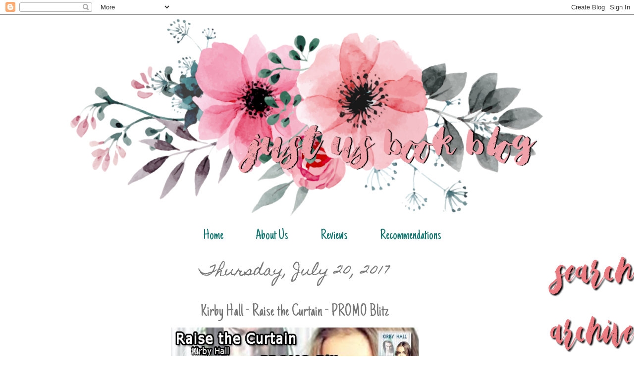

--- FILE ---
content_type: text/html; charset=UTF-8
request_url: https://justusbookblog.blogspot.com/2017/07/kirby-hall-raise-curtain-promo-blitz.html
body_size: 19848
content:
<!DOCTYPE html>
<html class='v2' dir='ltr' xmlns='http://www.w3.org/1999/xhtml' xmlns:b='http://www.google.com/2005/gml/b' xmlns:data='http://www.google.com/2005/gml/data' xmlns:expr='http://www.google.com/2005/gml/expr'>
<head>
<link href='https://www.blogger.com/static/v1/widgets/4128112664-css_bundle_v2.css' rel='stylesheet' type='text/css'/>
<meta content='width=1100' name='viewport'/>
<meta content='text/html; charset=UTF-8' http-equiv='Content-Type'/>
<meta content='blogger' name='generator'/>
<link href='https://justusbookblog.blogspot.com/favicon.ico' rel='icon' type='image/x-icon'/>
<link href='http://justusbookblog.blogspot.com/2017/07/kirby-hall-raise-curtain-promo-blitz.html' rel='canonical'/>
<link rel="alternate" type="application/atom+xml" title="Just Us Book Blog - Atom" href="https://justusbookblog.blogspot.com/feeds/posts/default" />
<link rel="alternate" type="application/rss+xml" title="Just Us Book Blog - RSS" href="https://justusbookblog.blogspot.com/feeds/posts/default?alt=rss" />
<link rel="service.post" type="application/atom+xml" title="Just Us Book Blog - Atom" href="https://www.blogger.com/feeds/9107658697270291054/posts/default" />

<link rel="alternate" type="application/atom+xml" title="Just Us Book Blog - Atom" href="https://justusbookblog.blogspot.com/feeds/3919016299583758988/comments/default" />
<!--Can't find substitution for tag [blog.ieCssRetrofitLinks]-->
<link href='http://i1249.photobucket.com/albums/hh501/myreadingaddiction/RaisetheCurtain_zps8kgvq2vm.jpg' rel='image_src'/>
<meta content='http://justusbookblog.blogspot.com/2017/07/kirby-hall-raise-curtain-promo-blitz.html' property='og:url'/>
<meta content='Kirby Hall - Raise the Curtain - PROMO Blitz' property='og:title'/>
<meta content='Book review blog.' property='og:description'/>
<meta content='https://lh3.googleusercontent.com/blogger_img_proxy/AEn0k_uIdTDq7cgCdpNiK8uUwy3Dtcc0VT9W4b3Tu51vaRiVB6cI_jMoB954TESaXIpgGdDUzFDw944cUmbenVfU0v2P_9poqdw0gC9kzvThnb_7ypkxKEt5Ziwlk0wYDBtNRYIH5nNOgDSEDGI0m_J1ScpkF85mY4O6Ypoi1WAs2ufY=w1200-h630-p-k-no-nu' property='og:image'/>
<title>
Just Us Book Blog: Kirby Hall - Raise the Curtain - PROMO Blitz
</title>
<style type='text/css'>@font-face{font-family:'Homemade Apple';font-style:normal;font-weight:400;font-display:swap;src:url(//fonts.gstatic.com/s/homemadeapple/v24/Qw3EZQFXECDrI2q789EKQZJob0x6XHgOiJM6.woff2)format('woff2');unicode-range:U+0000-00FF,U+0131,U+0152-0153,U+02BB-02BC,U+02C6,U+02DA,U+02DC,U+0304,U+0308,U+0329,U+2000-206F,U+20AC,U+2122,U+2191,U+2193,U+2212,U+2215,U+FEFF,U+FFFD;}@font-face{font-family:'Just Another Hand';font-style:normal;font-weight:400;font-display:swap;src:url(//fonts.gstatic.com/s/justanotherhand/v21/845CNN4-AJyIGvIou-6yJKyptyOpOfr2DGiHSIaxjdU.woff2)format('woff2');unicode-range:U+0100-02BA,U+02BD-02C5,U+02C7-02CC,U+02CE-02D7,U+02DD-02FF,U+0304,U+0308,U+0329,U+1D00-1DBF,U+1E00-1E9F,U+1EF2-1EFF,U+2020,U+20A0-20AB,U+20AD-20C0,U+2113,U+2C60-2C7F,U+A720-A7FF;}@font-face{font-family:'Just Another Hand';font-style:normal;font-weight:400;font-display:swap;src:url(//fonts.gstatic.com/s/justanotherhand/v21/845CNN4-AJyIGvIou-6yJKyptyOpOfr4DGiHSIax.woff2)format('woff2');unicode-range:U+0000-00FF,U+0131,U+0152-0153,U+02BB-02BC,U+02C6,U+02DA,U+02DC,U+0304,U+0308,U+0329,U+2000-206F,U+20AC,U+2122,U+2191,U+2193,U+2212,U+2215,U+FEFF,U+FFFD;}</style>
<style id='page-skin-1' type='text/css'><!--
/*
-----------------------------------------------
Blogger Template Style
Name:     Watermark
Designer: Josh Peterson
URL:      www.noaesthetic.com
----------------------------------------------- */
/* Variable definitions
====================
<Variable name="keycolor" description="Main Color" type="color" default="#c0a154"/>
<Group description="Page Text" selector="body">
<Variable name="body.font" description="Font" type="font"
default="normal normal 14px Arial, Tahoma, Helvetica, FreeSans, sans-serif"/>
<Variable name="body.text.color" description="Text Color" type="color" default="#333333"/>
</Group>
<Group description="Backgrounds" selector=".main-inner">
<Variable name="body.background.color" description="Outer Background" type="color" default="#c0a154"/>
<Variable name="footer.background.color" description="Footer Background" type="color" default="transparent"/>
</Group>
<Group description="Links" selector=".main-inner">
<Variable name="link.color" description="Link Color" type="color" default="#cc3300"/>
<Variable name="link.visited.color" description="Visited Color" type="color" default="#993322"/>
<Variable name="link.hover.color" description="Hover Color" type="color" default="#ff3300"/>
</Group>
<Group description="Blog Title" selector=".header h1">
<Variable name="header.font" description="Title Font" type="font"
default="normal normal 60px Georgia, Utopia, 'Palatino Linotype', Palatino, serif"/>
<Variable name="header.text.color" description="Title Color" type="color" default="#ffffff" />
</Group>
<Group description="Blog Description" selector=".header .description">
<Variable name="description.text.color" description="Description Color" type="color"
default="#997755" />
</Group>
<Group description="Tabs Text" selector=".tabs-inner .widget li a">
<Variable name="tabs.font" description="Font" type="font"
default="normal normal 20px Georgia, Utopia, 'Palatino Linotype', Palatino, serif"/>
<Variable name="tabs.text.color" description="Text Color" type="color" default="#c05473"/>
<Variable name="tabs.selected.text.color" description="Selected Color" type="color" default="#000000"/>
</Group>
<Group description="Tabs Background" selector=".tabs-outer .PageList">
<Variable name="tabs.background.color" description="Background Color" type="color" default="transparent"/>
<Variable name="tabs.separator.color" description="Separator Color" type="color" default="transparent"/>
</Group>
<Group description="Date Header" selector="h2.date-header">
<Variable name="date.font" description="Font" type="font"
default="normal normal 16px Arial, Tahoma, Helvetica, FreeSans, sans-serif"/>
<Variable name="date.text.color" description="Text Color" type="color" default="#997755"/>
</Group>
<Group description="Post" selector="h3.post-title, .comments h4">
<Variable name="post.title.font" description="Title Font" type="font"
default="normal normal 30px Georgia, Utopia, 'Palatino Linotype', Palatino, serif"/>
<Variable name="post.background.color" description="Background Color" type="color" default="transparent"/>
<Variable name="post.border.color" description="Border Color" type="color" default="#ccbb99" />
</Group>
<Group description="Post Footer" selector=".post-footer">
<Variable name="post.footer.text.color" description="Text Color" type="color" default="#997755"/>
</Group>
<Group description="Gadgets" selector="h2">
<Variable name="widget.title.font" description="Title Font" type="font"
default="normal normal 20px Georgia, Utopia, 'Palatino Linotype', Palatino, serif"/>
<Variable name="widget.title.text.color" description="Title Color" type="color" default="#000000"/>
<Variable name="widget.alternate.text.color" description="Alternate Color" type="color" default="#777777"/>
</Group>
<Group description="Footer" selector=".footer-inner">
<Variable name="footer.text.color" description="Text Color" type="color" default="#777777"/>
<Variable name="footer.widget.title.text.color" description="Gadget Title Color" type="color" default="#ea9999"/>
</Group>
<Group description="Footer Links" selector=".footer-inner">
<Variable name="footer.link.color" description="Link Color" type="color" default="#c05473"/>
<Variable name="footer.link.visited.color" description="Visited Color" type="color" default="#137872"/>
<Variable name="footer.link.hover.color" description="Hover Color" type="color" default="#666666"/>
</Group>
<Variable name="body.background" description="Body Background" type="background"
color="transparent" default="$(color) url(//www.blogblog.com/1kt/watermark/body_background_birds.png) repeat scroll top left"/>
<Variable name="body.background.overlay" description="Overlay Background" type="background" color="transparent"
default="transparent url(//www.blogblog.com/1kt/watermark/body_overlay_birds.png) no-repeat scroll top right"/>
<Variable name="body.background.overlay.height" description="Overlay Background Height" type="length" default="121px" min="0" max="1000px"/>
<Variable name="tabs.background.inner" description="Tabs Background Inner" type="url" default="none"/>
<Variable name="tabs.background.outer" description="Tabs Background Outer" type="url" default="none"/>
<Variable name="tabs.border.size" description="Tabs Border Size" type="length" default="0" min="0" max="10px"/>
<Variable name="tabs.shadow.spread" description="Tabs Shadow Spread" type="length" default="0" min="0" max="100px"/>
<Variable name="main.padding.top" description="Main Padding Top" type="length" default="30px" min="0" max="100px"/>
<Variable name="main.cap.height" description="Main Cap Height" type="length" default="0" min="0" max="100px"/>
<Variable name="main.cap.image" description="Main Cap Image" type="url" default="none"/>
<Variable name="main.cap.overlay" description="Main Cap Overlay" type="url" default="none"/>
<Variable name="main.background" description="Main Background" type="background"
default="transparent none no-repeat scroll top left"/>
<Variable name="post.background.url" description="Post Background URL" type="url"
default="url(//www.blogblog.com/1kt/watermark/post_background_birds.png)"/>
<Variable name="post.border.size" description="Post Border Size" type="length" default="1px" min="0" max="10px"/>
<Variable name="post.border.style" description="Post Border Style" type="string" default="dotted"/>
<Variable name="post.shadow.spread" description="Post Shadow Spread" type="length" default="0" min="0" max="100px"/>
<Variable name="footer.background" description="Footer Background" type="background"
color="transparent" default="$(color) url(//www.blogblog.com/1kt/watermark/body_background_navigator.png) repeat scroll top left"/>
<Variable name="mobile.background.overlay" description="Mobile Background Overlay" type="string"
default="transparent none repeat scroll top left"/>
<Variable name="startSide" description="Side where text starts in blog language" type="automatic" default="left"/>
<Variable name="endSide" description="Side where text ends in blog language" type="automatic" default="right"/>
*/
/* Use this with templates/1ktemplate-*.html */
/* Content
----------------------------------------------- */
body {
font: normal normal 14px 'Trebuchet MS', Trebuchet, sans-serif;
color: #777777;
background: transparent none no-repeat scroll center center;
}
html body .content-outer {
min-width: 0;
max-width: 100%;
width: 100%;
}
.content-outer {
font-size: 92%;
}
a:link {
text-decoration:none;
color: #c05473;
}
a:visited {
text-decoration:none;
color: #137872;
}
a:hover {
text-decoration:underline;
color: #666666;
}
.body-fauxcolumns .cap-top {
margin-top: 30px;
background: transparent none no-repeat scroll center center;
height: 121px;
}
.content-inner {
padding: 0;
}
/* Header
----------------------------------------------- */
.header-inner .Header .titlewrapper,
.header-inner .Header .descriptionwrapper {
padding-left: 20px;
padding-right: 20px;
}
.Header h1 {
font: normal normal 60px Georgia, Utopia, 'Palatino Linotype', Palatino, serif;
color: #ffffff;
text-shadow: 2px 2px rgba(0, 0, 0, .1);
}
.Header h1 a {
color: #ffffff;
}
.Header .description {
font-size: 140%;
color: #997755;
}
/* Tabs
----------------------------------------------- */
.tabs-inner .section {
margin: 0 20px;
}
.tabs-inner .PageList, .tabs-inner .LinkList, .tabs-inner .Labels {
margin-left: -11px;
margin-right: -11px;
background-color: transparent;
border-top: 0 solid #ffffff;
border-bottom: 0 solid #ffffff;
-moz-box-shadow: 0 0 0 rgba(0, 0, 0, .3);
-webkit-box-shadow: 0 0 0 rgba(0, 0, 0, .3);
-goog-ms-box-shadow: 0 0 0 rgba(0, 0, 0, .3);
box-shadow: 0 0 0 rgba(0, 0, 0, .3);
}
.tabs-inner .PageList .widget-content,
.tabs-inner .LinkList .widget-content,
.tabs-inner .Labels .widget-content {
margin: -3px -11px;
background: transparent none  no-repeat scroll right;
}
.tabs-inner .widget ul {
padding: 2px 25px;
max-height: 34px;
background: transparent none no-repeat scroll left;
}
.tabs-inner .widget li {
border: none;
}
.tabs-inner .widget li a {
display: inline-block;
padding: .25em 1em;
font: normal normal 30px Just Another Hand;
color: #137872;
border-right: 1px solid transparent;
}
.tabs-inner .widget li:first-child a {
border-left: 1px solid transparent;
}
.tabs-inner .widget li.selected a, .tabs-inner .widget li a:hover {
color: #c05473;
}
/* Headings
----------------------------------------------- */
h2 {
font: normal normal 20px Georgia, Utopia, 'Palatino Linotype', Palatino, serif;
color: #ea9999;
margin: 0 0 .5em;
}
h2.date-header {
font: normal normal 30px Homemade Apple;
color: #777777;
}
/* Main
----------------------------------------------- */
.main-inner .column-center-inner,
.main-inner .column-left-inner,
.main-inner .column-right-inner {
padding: 0 5px;
}
.main-outer {
margin-top: 0;
background: transparent none no-repeat scroll top left;
}
.main-inner {
padding-top: 30px;
}
.main-cap-top {
position: relative;
}
.main-cap-top .cap-right {
position: absolute;
height: 0;
width: 100%;
bottom: 0;
background: transparent none repeat-x scroll bottom center;
}
.main-cap-top .cap-left {
position: absolute;
height: 245px;
width: 280px;
right: 0;
bottom: 0;
background: transparent none no-repeat scroll bottom left;
}
/* Posts
----------------------------------------------- */
.post-outer {
padding: 15px 20px;
margin: 0 0 25px;
background: transparent url(//www.blogblog.com/1kt/watermark/post_background_birds.png) repeat scroll top left;
_background-image: none;
border: dotted 1px transparent;
-moz-box-shadow: 0 0 0 rgba(0, 0, 0, .1);
-webkit-box-shadow: 0 0 0 rgba(0, 0, 0, .1);
-goog-ms-box-shadow: 0 0 0 rgba(0, 0, 0, .1);
box-shadow: 0 0 0 rgba(0, 0, 0, .1);
}
h3.post-title {
font: normal normal 36px Just Another Hand;
margin: 0;
}
.comments h4 {
font: normal normal 36px Just Another Hand;
margin: 1em 0 0;
}
.post-body {
font-size: 105%;
line-height: 1.5;
position: relative;
}
.post-header {
margin: 0 0 1em;
color: #444444;
}
.post-footer {
margin: 10px 0 0;
padding: 10px 0 0;
color: #444444;
border-top: dashed 1px #e06666;
}
#blog-pager {
font-size: 140%
}
#comments .comment-author {
padding-top: 1.5em;
border-top: dashed 1px #e06666;
background-position: 0 1.5em;
}
#comments .comment-author:first-child {
padding-top: 0;
border-top: none;
}
.avatar-image-container {
margin: .2em 0 0;
}
/* Comments
----------------------------------------------- */
.comments .comments-content .icon.blog-author {
background-repeat: no-repeat;
background-image: url([data-uri]);
}
.comments .comments-content .loadmore a {
border-top: 1px solid #e06666;
border-bottom: 1px solid #e06666;
}
.comments .continue {
border-top: 2px solid #e06666;
}
/* Widgets
----------------------------------------------- */
.widget ul, .widget #ArchiveList ul.flat {
padding: 0;
list-style: none;
}
.widget ul li, .widget #ArchiveList ul.flat li {
padding: .35em 0;
text-indent: 0;
border-top: dashed 1px #e06666;
}
.widget ul li:first-child, .widget #ArchiveList ul.flat li:first-child {
border-top: none;
}
.widget .post-body ul {
list-style: disc;
}
.widget .post-body ul li {
border: none;
}
.widget .zippy {
color: #e06666;
}
.post-body img, .post-body .tr-caption-container, .Profile img, .Image img,
.BlogList .item-thumbnail img {
padding: 5px;
background: #fff;
-moz-box-shadow: 1px 1px 5px rgba(0, 0, 0, .5);
-webkit-box-shadow: 1px 1px 5px rgba(0, 0, 0, .5);
-goog-ms-box-shadow: 1px 1px 5px rgba(0, 0, 0, .5);
box-shadow: 1px 1px 5px rgba(0, 0, 0, .5);
}
.post-body img, .post-body .tr-caption-container {
padding: 8px;
}
.post-body .tr-caption-container {
color: #333333;
}
.post-body .tr-caption-container img {
padding: 0;
background: transparent;
border: none;
-moz-box-shadow: 0 0 0 rgba(0, 0, 0, .1);
-webkit-box-shadow: 0 0 0 rgba(0, 0, 0, .1);
-goog-ms-box-shadow: 0 0 0 rgba(0, 0, 0, .1);
box-shadow: 0 0 0 rgba(0, 0, 0, .1);
}
/* Footer
----------------------------------------------- */
.footer-outer {
color:#777777;
background: transparent url(//www.blogblog.com/1kt/watermark/body_background_navigator.png) repeat scroll top left;
}
.footer-outer a {
color: #c05473;
}
.footer-outer a:visited {
color: #137872;
}
.footer-outer a:hover {
color: #777777;
}
.footer-outer .widget h2 {
color: #777777;
}
/* Mobile
----------------------------------------------- */
body.mobile  {
background-size: 100% auto;
}
.mobile .body-fauxcolumn-outer {
background: transparent none repeat scroll top left;
}
html .mobile .mobile-date-outer {
border-bottom: none;
background: transparent url(//www.blogblog.com/1kt/watermark/post_background_birds.png) repeat scroll top left;
_background-image: none;
margin-bottom: 10px;
}
.mobile .main-inner .date-outer {
padding: 0;
}
.mobile .main-inner .date-header {
margin: 10px;
}
.mobile .main-cap-top {
z-index: -1;
}
.mobile .content-outer {
font-size: 100%;
}
.mobile .post-outer {
padding: 10px;
}
.mobile .main-cap-top .cap-left {
background: transparent none no-repeat scroll bottom left;
}
.mobile .body-fauxcolumns .cap-top {
margin: 0;
}
.mobile-link-button {
background: transparent url(//www.blogblog.com/1kt/watermark/post_background_birds.png) repeat scroll top left;
}
.mobile-link-button a:link, .mobile-link-button a:visited {
color: #c05473;
}
.mobile-index-date .date-header {
color: #777777;
}
.mobile-index-contents {
color: #777777;
}
.mobile .tabs-inner .section {
margin: 0;
}
.mobile .tabs-inner .PageList {
margin-left: 0;
margin-right: 0;
}
.mobile .tabs-inner .PageList .widget-content {
margin: 0;
color: #c05473;
background: transparent url(//www.blogblog.com/1kt/watermark/post_background_birds.png) repeat scroll top left;
}
.mobile .tabs-inner .PageList .widget-content .pagelist-arrow {
border-left: 1px solid transparent;
}
#header-inner img {margin: 0 auto;}
#header-inner {text-align: center;}
.post-title {text-align:center;}
.date-header {text-align:center;}
.PageList {text-align:center !important;}
.PageList li {display:inline !important; float:none !important;}
.post-body img, .post-body .tr-caption-container, .Profile img, .Image img,
.BlogList .item-thumbnail img {
padding: 0 !important;
border: none !important;
background: none !important;
-moz-box-shadow: 0px 0px 0px transparent !important;
-webkit-box-shadow: 0px 0px 0px transparent !important;
box-shadow: 0px 0px 0px transparent !important;
}
.main-inner .column-left-inner, .main-inner .column-right-inner {text-align: center;}

--></style>
<style id='template-skin-1' type='text/css'><!--
body {
min-width: 1270px;
}
.content-outer, .content-fauxcolumn-outer, .region-inner {
min-width: 1270px;
max-width: 1270px;
_width: 1270px;
}
.main-inner .columns {
padding-left: 100px;
padding-right: 190px;
}
.main-inner .fauxcolumn-center-outer {
left: 100px;
right: 190px;
/* IE6 does not respect left and right together */
_width: expression(this.parentNode.offsetWidth -
parseInt("100px") -
parseInt("190px") + 'px');
}
.main-inner .fauxcolumn-left-outer {
width: 100px;
}
.main-inner .fauxcolumn-right-outer {
width: 190px;
}
.main-inner .column-left-outer {
width: 100px;
right: 100%;
margin-left: -100px;
}
.main-inner .column-right-outer {
width: 190px;
margin-right: -190px;
}
#layout {
min-width: 0;
}
#layout .content-outer {
min-width: 0;
width: 800px;
}
#layout .region-inner {
min-width: 0;
width: auto;
}
--></style>
<script type='text/javascript'>
        (function(i,s,o,g,r,a,m){i['GoogleAnalyticsObject']=r;i[r]=i[r]||function(){
        (i[r].q=i[r].q||[]).push(arguments)},i[r].l=1*new Date();a=s.createElement(o),
        m=s.getElementsByTagName(o)[0];a.async=1;a.src=g;m.parentNode.insertBefore(a,m)
        })(window,document,'script','https://www.google-analytics.com/analytics.js','ga');
        ga('create', 'UA-50542541-1', 'auto', 'blogger');
        ga('blogger.send', 'pageview');
      </script>
<link href='https://www.blogger.com/dyn-css/authorization.css?targetBlogID=9107658697270291054&amp;zx=fd8502e9-dea1-4ecb-926b-533c3a2006ad' media='none' onload='if(media!=&#39;all&#39;)media=&#39;all&#39;' rel='stylesheet'/><noscript><link href='https://www.blogger.com/dyn-css/authorization.css?targetBlogID=9107658697270291054&amp;zx=fd8502e9-dea1-4ecb-926b-533c3a2006ad' rel='stylesheet'/></noscript>
<meta name='google-adsense-platform-account' content='ca-host-pub-1556223355139109'/>
<meta name='google-adsense-platform-domain' content='blogspot.com'/>

</head>
<body class='loading'>
<div class='navbar section' id='navbar' name='Navbar'><div class='widget Navbar' data-version='1' id='Navbar1'><script type="text/javascript">
    function setAttributeOnload(object, attribute, val) {
      if(window.addEventListener) {
        window.addEventListener('load',
          function(){ object[attribute] = val; }, false);
      } else {
        window.attachEvent('onload', function(){ object[attribute] = val; });
      }
    }
  </script>
<div id="navbar-iframe-container"></div>
<script type="text/javascript" src="https://apis.google.com/js/platform.js"></script>
<script type="text/javascript">
      gapi.load("gapi.iframes:gapi.iframes.style.bubble", function() {
        if (gapi.iframes && gapi.iframes.getContext) {
          gapi.iframes.getContext().openChild({
              url: 'https://www.blogger.com/navbar/9107658697270291054?po\x3d3919016299583758988\x26origin\x3dhttps://justusbookblog.blogspot.com',
              where: document.getElementById("navbar-iframe-container"),
              id: "navbar-iframe"
          });
        }
      });
    </script><script type="text/javascript">
(function() {
var script = document.createElement('script');
script.type = 'text/javascript';
script.src = '//pagead2.googlesyndication.com/pagead/js/google_top_exp.js';
var head = document.getElementsByTagName('head')[0];
if (head) {
head.appendChild(script);
}})();
</script>
</div></div>
<div class='body-fauxcolumns'>
<div class='fauxcolumn-outer body-fauxcolumn-outer'>
<div class='cap-top'>
<div class='cap-left'></div>
<div class='cap-right'></div>
</div>
<div class='fauxborder-left'>
<div class='fauxborder-right'></div>
<div class='fauxcolumn-inner'>
</div>
</div>
<div class='cap-bottom'>
<div class='cap-left'></div>
<div class='cap-right'></div>
</div>
</div>
</div>
<div class='content'>
<div class='content-fauxcolumns'>
<div class='fauxcolumn-outer content-fauxcolumn-outer'>
<div class='cap-top'>
<div class='cap-left'></div>
<div class='cap-right'></div>
</div>
<div class='fauxborder-left'>
<div class='fauxborder-right'></div>
<div class='fauxcolumn-inner'>
</div>
</div>
<div class='cap-bottom'>
<div class='cap-left'></div>
<div class='cap-right'></div>
</div>
</div>
</div>
<div class='content-outer'>
<div class='content-cap-top cap-top'>
<div class='cap-left'></div>
<div class='cap-right'></div>
</div>
<div class='fauxborder-left content-fauxborder-left'>
<div class='fauxborder-right content-fauxborder-right'></div>
<div class='content-inner'>
<header>
<div class='header-outer'>
<div class='header-cap-top cap-top'>
<div class='cap-left'></div>
<div class='cap-right'></div>
</div>
<div class='fauxborder-left header-fauxborder-left'>
<div class='fauxborder-right header-fauxborder-right'></div>
<div class='region-inner header-inner'>
<div class='header section' id='header' name='Header'><div class='widget Header' data-version='1' id='Header1'>
<div id='header-inner'>
<a href='https://justusbookblog.blogspot.com/' style='display: block'>
<img alt='Just Us Book Blog' height='425px; ' id='Header1_headerimg' src='https://blogger.googleusercontent.com/img/b/R29vZ2xl/AVvXsEgQslGAQI0WbPLJYsxofybyrPi0BmgYsoF5lWL5OA14Pt3oonEWriPIpHdp8I3pbwNNuiPDRb_XzmwdR__CldvhfqPlyKqQWLc1FOSby21wsWbNOtfYf4NwrvVaxLs5cLslhM_fj4yvqpk/s1270/Untitled.png' style='display: block' width='1270px; '/>
</a>
</div>
</div></div>
</div>
</div>
<div class='header-cap-bottom cap-bottom'>
<div class='cap-left'></div>
<div class='cap-right'></div>
</div>
</div>
</header>
<div class='tabs-outer'>
<div class='tabs-cap-top cap-top'>
<div class='cap-left'></div>
<div class='cap-right'></div>
</div>
<div class='fauxborder-left tabs-fauxborder-left'>
<div class='fauxborder-right tabs-fauxborder-right'></div>
<div class='region-inner tabs-inner'>
<div class='tabs section' id='crosscol' name='Cross-Column'><div class='widget PageList' data-version='1' id='PageList1'>
<h2>
Buttons
</h2>
<div class='widget-content'>
<ul>
<li>
<a href='https://justusbookblog.blogspot.com/'>
Home
</a>
</li>
<li>
<a href='https://justusbookblog.blogspot.com/p/about-us.html'>
About Us 
</a>
</li>
<li>
<a href='https://justusbookblog.blogspot.com/p/blog-page_8.html'>
Reviews
</a>
</li>
<li>
<a href='https://justusbookblog.blogspot.com/p/favorite-reads.html'>
Recommendations
</a>
</li>
</ul>
<div class='clear'></div>
</div>
</div></div>
<div class='tabs no-items section' id='crosscol-overflow' name='Cross-Column 2'></div>
</div>
</div>
<div class='tabs-cap-bottom cap-bottom'>
<div class='cap-left'></div>
<div class='cap-right'></div>
</div>
</div>
<div class='main-outer'>
<div class='main-cap-top cap-top'>
<div class='cap-left'></div>
<div class='cap-right'></div>
</div>
<div class='fauxborder-left main-fauxborder-left'>
<div class='fauxborder-right main-fauxborder-right'></div>
<div class='region-inner main-inner'>
<div class='columns fauxcolumns'>
<div class='fauxcolumn-outer fauxcolumn-center-outer'>
<div class='cap-top'>
<div class='cap-left'></div>
<div class='cap-right'></div>
</div>
<div class='fauxborder-left'>
<div class='fauxborder-right'></div>
<div class='fauxcolumn-inner'>
</div>
</div>
<div class='cap-bottom'>
<div class='cap-left'></div>
<div class='cap-right'></div>
</div>
</div>
<div class='fauxcolumn-outer fauxcolumn-left-outer'>
<div class='cap-top'>
<div class='cap-left'></div>
<div class='cap-right'></div>
</div>
<div class='fauxborder-left'>
<div class='fauxborder-right'></div>
<div class='fauxcolumn-inner'>
</div>
</div>
<div class='cap-bottom'>
<div class='cap-left'></div>
<div class='cap-right'></div>
</div>
</div>
<div class='fauxcolumn-outer fauxcolumn-right-outer'>
<div class='cap-top'>
<div class='cap-left'></div>
<div class='cap-right'></div>
</div>
<div class='fauxborder-left'>
<div class='fauxborder-right'></div>
<div class='fauxcolumn-inner'>
</div>
</div>
<div class='cap-bottom'>
<div class='cap-left'></div>
<div class='cap-right'></div>
</div>
</div>
<!-- corrects IE6 width calculation -->
<div class='columns-inner'>
<div class='column-center-outer'>
<div class='column-center-inner'>
<div class='main section' id='main' name='Main'><div class='widget Blog' data-version='1' id='Blog1'>
<div class='blog-posts hfeed'>

                                        <div class="date-outer">
                                      
<h2 class='date-header'>
<span>
Thursday, July 20, 2017
</span>
</h2>

                                        <div class="date-posts">
                                      
<div class='post-outer'>
<div class='post hentry uncustomized-post-template' itemprop='blogPost' itemscope='itemscope' itemtype='http://schema.org/BlogPosting'>
<meta content='http://i1249.photobucket.com/albums/hh501/myreadingaddiction/RaisetheCurtain_zps8kgvq2vm.jpg' itemprop='image_url'/>
<meta content='9107658697270291054' itemprop='blogId'/>
<meta content='3919016299583758988' itemprop='postId'/>
<a name='3919016299583758988'></a>
<h3 class='post-title entry-title' itemprop='name'>
Kirby Hall - Raise the Curtain - PROMO Blitz
</h3>
<div class='post-header'>
<div class='post-header-line-1'></div>
</div>
<div class='post-body entry-content' id='post-body-3919016299583758988' itemprop='description articleBody'>
<div>
<div style="text-align: center;">
<a href="https://sites.google.com/a/myaddictionisreading.com/2017-promo-s/kirby-hall">

<img height="140" src="https://lh3.googleusercontent.com/blogger_img_proxy/AEn0k_uIdTDq7cgCdpNiK8uUwy3Dtcc0VT9W4b3Tu51vaRiVB6cI_jMoB954TESaXIpgGdDUzFDw944cUmbenVfU0v2P_9poqdw0gC9kzvThnb_7ypkxKEt5Ziwlk0wYDBtNRYIH5nNOgDSEDGI0m_J1ScpkF85mY4O6Ypoi1WAs2ufY=s0-d" width="500"></a>
</div>
<div style="text-align: center;">
<br /></div>
</div>
<a><img border="0" height="400" src="https://lh3.googleusercontent.com/blogger_img_proxy/AEn0k_uNoLkc9rQklYMN2hwS-PNmbspgurHSDbxOb7VXeG0V4FVOfrhGYBq9fMqFZ3ciQhZ_u9tSRu5NwQFUmONBmh3_k9MXyaS_vB2lvp_h6NLhp2Fe60o5TAmGgZcUwBnLLMPOICJ48IKVyqES42_UOZJT5esG2qKjZkIwuLYsG8oyy3oNkNA=s0-d" width="301"></a>
<br />
<div>
<div style="text-align: center;">
<b><span style="font-size: large;">YA Romance</span></b></div>
</div>
<div>
<div style="text-align: center;">
<b><span style="font-size: large;">Date Published: </span></b>&nbsp;June 2017</div>
<div style="text-align: center;">
<br /></div>
</div>
<div>
<div style="text-align: center;">
<a href="https://www.goodreads.com/book/show/35053581-raise-the-curtain?ac=1&amp;from_search=true" target="_blank"><img alt=" photo add-to-goodreads-button_zpsc7b3c634.png" border="0" src="https://lh3.googleusercontent.com/blogger_img_proxy/[base64]s0-d"></a>
</div>
<div style="text-align: center;">
<br /></div>
</div>
<div>
<div style="text-align: center;">
Seventeen-year-old Alexa Cross is desperate to get to Broadway, but when she receives a failing math grade, hopes of a scholarship disappear. Now she&#8217;ll need her father&#8217;s help to achieve her dream. The only problem is he doesn&#8217;t consider her choice of careers to be sensible and after the pain her family has suffered, Alexa can&#8217;t go against his wishes. Trapped between a family she loves and her love of the stage, Alexa will have to find another way to achieve her dream or settle for what her father wants.</div>
</div>
<div>
</div>
<div>
<div style="text-align: center;">
West Howell does his best to keep his head down and go unnoticed. It&#8217;s easier to be cut off than to try to explain to people why he&#8217;s so screwed up. After all, he can&#8217;t afford to get into any more trouble. When he&#8217;s recruited to tutor the hot, prissy girl from math, he never expects to fall in love with her. Or that she might be the one person who can relate to him.</div>
</div>
<div>
</div>
<div>
<div style="text-align: center;">
Together, they may find a way to heal each other and get what they both desperately need, as long as Alexa&#8217;s father doesn&#8217;t decide that the one thing worse than his daughter&#8217;s love of the stage is her love for West.</div>
</div>
<div>
</div>
<div>
<div style="text-align: center;">
<br /></div>
</div>
<div>
<div style="text-align: center;">
<b><span style="font-size: large;">Excerpt</span></b></div>
<b><span style="font-size: large;"><br /></span></b></div>
<div>
</div>
<div>
Mr. Guin gave her a moment to adjust to the news and then continued. &#8220;Now, I know you&#8217;re capable of doing the work. You&#8217;re a smart girl, but you&#8217;re going to have to buckle down and put in some serious hours or you won&#8217;t have enough time to pull your overall grade up before the end of the semester.&#8221; He stood and crossed his arms over his chest. &#8220;I&#8217;m afraid you need more help than I have time to give, and that&#8217;s why I&#8217;ve spoken with the person in the class with the highest average. He&#8217;s going to be tutoring you at my request.&#8221;</div>
<div>
He. Please don&#8217;t let it be West Howell. Please don&#8217;t let it be West Howell. Of course, it wouldn&#8217;t be. He wasn&#8217;t smart. Or was he? The truth was she had no idea. She didn&#8217;t know anything about him.</div>
<div>
A shadow filled the doorway, and she didn&#8217;t have to look up to know her worst nightmare had come true. She could sense his presence like a deer in the woods can sense a predator.</div>
<div>
&#8220;Ah, here he is now. Miss Cross, I believe you know Mr. Howell?&#8221;</div>
<div>
She swallowed the lump in her throat and sat up straighter. &#8220;Yes, sir.&#8221;</div>
<div>
&#8220;West, I&#8217;ll leave it up to the two of you to work out your own schedule.&#8221;</div>
<div>
West nodded, but remained quiet. Alexa was working hard not to stand up and pull her hair out like some sort of animated character in a cartoon while laughing hysterically. This could not be happening.</div>
<div>
Mr. Guin continued on, unaware she was one step away from hysterics. &#8220;I&#8217;ll expect the two of you to work together four days a week.&#8221;</div>
<div>
Alexa&#8217;s mouth dropped open, but no sound came out.</div>
<div>
&#8220;I&#8217;ll evaluate your progress by the extra assignments you&#8217;ll be required to turn in at the end of each week. Also, if Mr. Howell feels you aren&#8217;t doing your absolute best to succeed or if he feels you aren&#8217;t taking this second chance seriously, he&#8217;s been told to report to me immediately. You will not fail this class because you weren&#8217;t given every opportunity to succeed. The only way to fail is to give up.&#8221; Mr. Guin leaned down toward her. &#8220;And we both know you&#8217;re not a quitter.&#8221;</div>
<div>
While she appreciated the chance and his opinion of her work ethic, she was having a hard time concentrating on anything other than having to spend time outside of class with West four days a week. And now, he also knew she was an idiot. Perfect.</div>
<div>
</div>
<div>
<br /></div>
<div>
<br /></div>
<div>
<b><span style="font-size: large;">About the Author</span></b><br />
<br /></div>
<a><img border="0" src="https://lh3.googleusercontent.com/blogger_img_proxy/[base64]s0-d"></a>
<br />
<div>
Christina Kirby is the author of the Warm Springs Trilogy, A Face In the Crowd, and writes YA under the name Kirby Hall. She holds a degree in Public Relations from Auburn University and is currently a stay at home mom to two sons. An avid reader of romance and obsessed with good TV, Christina likes nothing more than to talk pop culture with other fans. She also believes a copy of Entertainment Weekly and a chocolate chip cookie can cure anything. Christina writes young adult romance novels under the pen name Kirby Hall.<br />
<br /></div>
<div>
</div>
<div>
</div>
<div>
<div style="text-align: center;">
<b><span style="font-size: large;">Contact Links</span></b></div>
<div style="text-align: center;">
<b><span style="font-size: large;"><br /></span></b></div>
</div>
<div>
<div style="text-align: center;">
<a href="https://christinakirbybooks.com/" target="_blank">Website</a></div>
</div>
<div>
<div style="text-align: center;">
<a href="https://twitter.com/CKirbyWriter" target="_blank">Twitter</a></div>
</div>
<div>
<div style="text-align: center;">
<a href="https://www.facebook.com/christina.kirby.395" target="_blank">Facebook</a></div>
</div>
<div>
<div style="text-align: center;">
<a href="http://bookbuzz.net/blog/ya-romance-raise-the-curtain/" target="_blank">Promo Link</a></div>
<div style="text-align: center;">
<br /></div>
</div>
<div>
</div>
<div>
<div style="text-align: center;">
<b><span style="font-size: large;">&nbsp;Purchase Links</span></b></div>
<div style="text-align: center;">
<b><span style="font-size: large;"><br /></span></b></div>
</div>
<div>
</div>
<div>
<div style="text-align: center;">
<a href="https://www.amazon.com/Raise-Curtain-Kirby-Hall-ebook/dp/B071H7XXYX" target="_blank">Amazon</a></div>
</div>
<div>
<div style="text-align: center;">
<a href="http://www.soulmatepublishing.com/raise-the-curtain/" target="_blank">Publisher</a></div>
</div>
<div>
<div style="text-align: center;">
<br /></div>
<div style="text-align: center;">
<a href="http://readingaddictionvbt.blogspot.com/" style="margin-left: 1em; margin-right: 1em;" target="_blank"><img alt=" photo readingaddictionbutton_zps58fd99d6.png" border="0" height="270" src="https://lh3.googleusercontent.com/blogger_img_proxy/[base64]s0-d" width="400"></a></div>
</div>
<div style='clear: both;'></div>
</div>
<div class='post-footer'>
<div class='post-footer-line post-footer-line-1'>
<span class='post-author vcard'>
Posted by
<span class='fn' itemprop='author' itemscope='itemscope' itemtype='http://schema.org/Person'>
<meta content='https://www.blogger.com/profile/09593998410685250453' itemprop='url'/>
<a class='g-profile' href='https://www.blogger.com/profile/09593998410685250453' rel='author' title='author profile'>
<span itemprop='name'>
Mariela
</span>
</a>
</span>
</span>
<span class='post-timestamp'>
at
<meta content='http://justusbookblog.blogspot.com/2017/07/kirby-hall-raise-curtain-promo-blitz.html' itemprop='url'/>
<a class='timestamp-link' href='https://justusbookblog.blogspot.com/2017/07/kirby-hall-raise-curtain-promo-blitz.html' rel='bookmark' title='permanent link'>
<abbr class='published' itemprop='datePublished' title='2017-07-20T05:30:00-05:00'>
5:30&#8239;AM
</abbr>
</a>
</span>
<span class='reaction-buttons'>
</span>
<span class='post-comment-link'>
</span>
<span class='post-backlinks post-comment-link'>
</span>
<span class='post-icons'>
<span class='item-control blog-admin pid-1366851477'>
<a href='https://www.blogger.com/post-edit.g?blogID=9107658697270291054&postID=3919016299583758988&from=pencil' title='Edit Post'>
<img alt='' class='icon-action' height='18' src='//img2.blogblog.com/img/icon18_edit_allbkg.gif' width='18'/>
</a>
</span>
</span>
<div class='post-share-buttons goog-inline-block'>
<a class='goog-inline-block share-button sb-email' href='https://www.blogger.com/share-post.g?blogID=9107658697270291054&postID=3919016299583758988&target=email' target='_blank' title='Email This'>
<span class='share-button-link-text'>
Email This
</span>
</a>
<a class='goog-inline-block share-button sb-blog' href='https://www.blogger.com/share-post.g?blogID=9107658697270291054&postID=3919016299583758988&target=blog' onclick='window.open(this.href, "_blank", "height=270,width=475"); return false;' target='_blank' title='BlogThis!'>
<span class='share-button-link-text'>
BlogThis!
</span>
</a>
<a class='goog-inline-block share-button sb-twitter' href='https://www.blogger.com/share-post.g?blogID=9107658697270291054&postID=3919016299583758988&target=twitter' target='_blank' title='Share to X'>
<span class='share-button-link-text'>
Share to X
</span>
</a>
<a class='goog-inline-block share-button sb-facebook' href='https://www.blogger.com/share-post.g?blogID=9107658697270291054&postID=3919016299583758988&target=facebook' onclick='window.open(this.href, "_blank", "height=430,width=640"); return false;' target='_blank' title='Share to Facebook'>
<span class='share-button-link-text'>
Share to Facebook
</span>
</a>
<a class='goog-inline-block share-button sb-pinterest' href='https://www.blogger.com/share-post.g?blogID=9107658697270291054&postID=3919016299583758988&target=pinterest' target='_blank' title='Share to Pinterest'>
<span class='share-button-link-text'>
Share to Pinterest
</span>
</a>
</div>
</div>
<div class='post-footer-line post-footer-line-2'>
<span class='post-labels'>
</span>
</div>
<div class='post-footer-line post-footer-line-3'>
<span class='post-location'>
</span>
</div>
</div>
</div>
<div class='comments' id='comments'>
<a name='comments'></a>
<h4>
No comments
                                      :
                                    </h4>
<div id='Blog1_comments-block-wrapper'>
<dl class='avatar-comment-indent' id='comments-block'>
</dl>
</div>
<p class='comment-footer'>
<div class='comment-form'>
<a name='comment-form'></a>
<h4 id='comment-post-message'>
Post a Comment
</h4>
<p>
</p>
<a href='https://www.blogger.com/comment/frame/9107658697270291054?po=3919016299583758988&hl=en&saa=85391&origin=https://justusbookblog.blogspot.com' id='comment-editor-src'></a>
<iframe allowtransparency='true' class='blogger-iframe-colorize blogger-comment-from-post' frameborder='0' height='410' id='comment-editor' name='comment-editor' src='' width='100%'></iframe>
<!--Can't find substitution for tag [post.friendConnectJs]-->
<script src='https://www.blogger.com/static/v1/jsbin/1345082660-comment_from_post_iframe.js' type='text/javascript'></script>
<script type='text/javascript'>
                                    BLOG_CMT_createIframe('https://www.blogger.com/rpc_relay.html');
                                  </script>
</div>
</p>
<div id='backlinks-container'>
<div id='Blog1_backlinks-container'>
</div>
</div>
</div>
</div>

                                      </div></div>
                                    
</div>
<div class='blog-pager' id='blog-pager'>
<span id='blog-pager-newer-link'>
<a class='blog-pager-newer-link' href='https://justusbookblog.blogspot.com/2017/07/anticipation-by-sd-thomas-cover-reveal.html' id='Blog1_blog-pager-newer-link' title='Newer Post'>
Newer Post
</a>
</span>
<span id='blog-pager-older-link'>
<a class='blog-pager-older-link' href='https://justusbookblog.blogspot.com/2017/07/monsters-angels-reveal-post.html' id='Blog1_blog-pager-older-link' title='Older Post'>
Older Post
</a>
</span>
<a class='home-link' href='https://justusbookblog.blogspot.com/'>
Home
</a>
</div>
<div class='clear'></div>
<div class='post-feeds'>
<div class='feed-links'>
Subscribe to:
<a class='feed-link' href='https://justusbookblog.blogspot.com/feeds/3919016299583758988/comments/default' target='_blank' type='application/atom+xml'>
Post Comments
                                      (
                                      Atom
                                      )
                                    </a>
</div>
</div>
</div></div>
</div>
</div>
<div class='column-left-outer'>
<div class='column-left-inner'>
<aside>
<div class='sidebar no-items section' id='sidebar-left-1'>
</div>
</aside>
</div>
</div>
<div class='column-right-outer'>
<div class='column-right-inner'>
<aside>
<div class='sidebar section' id='sidebar-right-1'><div class='widget Image' data-version='1' id='Image2'>
<div class='widget-content'>
<img alt='' height='82' id='Image2_img' src='https://blogger.googleusercontent.com/img/b/R29vZ2xl/AVvXsEhQcbSaZDvy8K029j9JyhKvMSLktt-hDm5u4aKoaPJ-p_C0Ykw-VyyFTdjUi-pkIAqK0WuI3GTO_PgDkZRaNsPV41BaDCuuZTAx-I0nJs89UqHjm4VEaU7qOj6I8BeVCziKw6UM3iM5mqw/s1600/search.png' width='185'/>
<br/>
</div>
<div class='clear'></div>
</div><div class='widget BlogSearch' data-version='1' id='BlogSearch1'>
<div class='widget-content'>
<div id='BlogSearch1_form'>
<span class='cse-status'>
<!--Can't find substitution for tag [loadingMsg]-->
</span>
</div>
</div>
<style type='text/css'>
          #uds-searchControl .gs-result .gs-title,
          #uds-searchControl .gs-result .gs-title *,
          #uds-searchControl .gsc-results .gsc-trailing-more-results,
          #uds-searchControl .gsc-results .gsc-trailing-more-results * {
            color:<!--Can't find substitution for tag [linkColor]-->;
          }
          #uds-searchControl .gs-result .gs-title a:visited,
          #uds-searchControl .gs-result .gs-title a:visited * {
            color:<!--Can't find substitution for tag [visitedLinkColor]-->;
          }
          #uds-searchControl .gs-relativePublishedDate,
          #uds-searchControl .gs-publishedDate {
            color: <!--Can't find substitution for tag [dateColor]-->;
          }
          #uds-searchControl .gs-result a.gs-visibleUrl,
          #uds-searchControl .gs-result .gs-visibleUrl {
            color: <!--Can't find substitution for tag [urlColor]-->;
          }
          #uds-searchControl .gsc-results {
            border-color: <!--Can't find substitution for tag [borderColor]-->;
            background-color: <!--Can't find substitution for tag [backgroundColor]-->;
          }
          #uds-searchControl .gsc-tabhActive {
            border-color: <!--Can't find substitution for tag [borderColor]-->;
            border-top-color: <!--Can't find substitution for tag [activeBorderColor]-->;
            background-color: <!--Can't find substitution for tag [backgroundColor]-->;
            color: <!--Can't find substitution for tag [textColor]-->;
          }
          #uds-searchControl .gsc-tabhInactive {
            border-color: <!--Can't find substitution for tag [borderColor]-->;
            background-color: transparent;
            color: <!--Can't find substitution for tag [linkColor]-->;
          }
          #uds-searchClearResults {
            border-color: <!--Can't find substitution for tag [borderColor]-->;
          }
          #uds-searchClearResults:hover {
            border-color: <!--Can't find substitution for tag [activeBorderColor]-->;
          }
          #uds-searchControl .gsc-cursor-page {
            color: <!--Can't find substitution for tag [linkColor]-->;
          }
          #uds-searchControl .gsc-cursor-current-page {
            color: <!--Can't find substitution for tag [textColor]-->;
          }
        </style>
<div class='clear'></div>
</div><div class='widget Image' data-version='1' id='Image3'>
<div class='widget-content'>
<img alt='' height='82' id='Image3_img' src='https://blogger.googleusercontent.com/img/b/R29vZ2xl/AVvXsEjofTFCqIPFiiMXpJOjTqVf9Sl_bVKCJUMAqt2CrGDtAUL7fcT-WRw3y7Y2kRITU4mFflqa3JtVORCmi7Et03J91lkKJZRGO81Ht_DfGsTFe5ohtLVrJDyslYlPIWVxcYrOtNs7nvv6wFk/s1600/archive.png' width='185'/>
<br/>
</div>
<div class='clear'></div>
</div><div class='widget BlogArchive' data-version='1' id='BlogArchive1'>
<div class='widget-content'>
<div id='ArchiveList'>
<div id='BlogArchive1_ArchiveList'>
<ul class='hierarchy'>
<li class='archivedate collapsed'>
<a class='toggle' href='javascript:void(0)'>
<span class='zippy'>

              &#9658;&#160;
            
</span>
</a>
<a class='post-count-link' href='https://justusbookblog.blogspot.com/2019/'>
2019
</a>
<span class='post-count' dir='ltr'>
                (
                1
                )
              </span>
<ul class='hierarchy'>
<li class='archivedate collapsed'>
<a class='toggle' href='javascript:void(0)'>
<span class='zippy'>

              &#9658;&#160;
            
</span>
</a>
<a class='post-count-link' href='https://justusbookblog.blogspot.com/2019/03/'>
March
</a>
<span class='post-count' dir='ltr'>
                (
                1
                )
              </span>
</li>
</ul>
</li>
</ul>
<ul class='hierarchy'>
<li class='archivedate collapsed'>
<a class='toggle' href='javascript:void(0)'>
<span class='zippy'>

              &#9658;&#160;
            
</span>
</a>
<a class='post-count-link' href='https://justusbookblog.blogspot.com/2018/'>
2018
</a>
<span class='post-count' dir='ltr'>
                (
                124
                )
              </span>
<ul class='hierarchy'>
<li class='archivedate collapsed'>
<a class='toggle' href='javascript:void(0)'>
<span class='zippy'>

              &#9658;&#160;
            
</span>
</a>
<a class='post-count-link' href='https://justusbookblog.blogspot.com/2018/12/'>
December
</a>
<span class='post-count' dir='ltr'>
                (
                2
                )
              </span>
</li>
</ul>
<ul class='hierarchy'>
<li class='archivedate collapsed'>
<a class='toggle' href='javascript:void(0)'>
<span class='zippy'>

              &#9658;&#160;
            
</span>
</a>
<a class='post-count-link' href='https://justusbookblog.blogspot.com/2018/11/'>
November
</a>
<span class='post-count' dir='ltr'>
                (
                2
                )
              </span>
</li>
</ul>
<ul class='hierarchy'>
<li class='archivedate collapsed'>
<a class='toggle' href='javascript:void(0)'>
<span class='zippy'>

              &#9658;&#160;
            
</span>
</a>
<a class='post-count-link' href='https://justusbookblog.blogspot.com/2018/10/'>
October
</a>
<span class='post-count' dir='ltr'>
                (
                27
                )
              </span>
</li>
</ul>
<ul class='hierarchy'>
<li class='archivedate collapsed'>
<a class='toggle' href='javascript:void(0)'>
<span class='zippy'>

              &#9658;&#160;
            
</span>
</a>
<a class='post-count-link' href='https://justusbookblog.blogspot.com/2018/09/'>
September
</a>
<span class='post-count' dir='ltr'>
                (
                28
                )
              </span>
</li>
</ul>
<ul class='hierarchy'>
<li class='archivedate collapsed'>
<a class='toggle' href='javascript:void(0)'>
<span class='zippy'>

              &#9658;&#160;
            
</span>
</a>
<a class='post-count-link' href='https://justusbookblog.blogspot.com/2018/08/'>
August
</a>
<span class='post-count' dir='ltr'>
                (
                4
                )
              </span>
</li>
</ul>
<ul class='hierarchy'>
<li class='archivedate collapsed'>
<a class='toggle' href='javascript:void(0)'>
<span class='zippy'>

              &#9658;&#160;
            
</span>
</a>
<a class='post-count-link' href='https://justusbookblog.blogspot.com/2018/06/'>
June
</a>
<span class='post-count' dir='ltr'>
                (
                1
                )
              </span>
</li>
</ul>
<ul class='hierarchy'>
<li class='archivedate collapsed'>
<a class='toggle' href='javascript:void(0)'>
<span class='zippy'>

              &#9658;&#160;
            
</span>
</a>
<a class='post-count-link' href='https://justusbookblog.blogspot.com/2018/05/'>
May
</a>
<span class='post-count' dir='ltr'>
                (
                6
                )
              </span>
</li>
</ul>
<ul class='hierarchy'>
<li class='archivedate collapsed'>
<a class='toggle' href='javascript:void(0)'>
<span class='zippy'>

              &#9658;&#160;
            
</span>
</a>
<a class='post-count-link' href='https://justusbookblog.blogspot.com/2018/04/'>
April
</a>
<span class='post-count' dir='ltr'>
                (
                9
                )
              </span>
</li>
</ul>
<ul class='hierarchy'>
<li class='archivedate collapsed'>
<a class='toggle' href='javascript:void(0)'>
<span class='zippy'>

              &#9658;&#160;
            
</span>
</a>
<a class='post-count-link' href='https://justusbookblog.blogspot.com/2018/03/'>
March
</a>
<span class='post-count' dir='ltr'>
                (
                21
                )
              </span>
</li>
</ul>
<ul class='hierarchy'>
<li class='archivedate collapsed'>
<a class='toggle' href='javascript:void(0)'>
<span class='zippy'>

              &#9658;&#160;
            
</span>
</a>
<a class='post-count-link' href='https://justusbookblog.blogspot.com/2018/02/'>
February
</a>
<span class='post-count' dir='ltr'>
                (
                8
                )
              </span>
</li>
</ul>
<ul class='hierarchy'>
<li class='archivedate collapsed'>
<a class='toggle' href='javascript:void(0)'>
<span class='zippy'>

              &#9658;&#160;
            
</span>
</a>
<a class='post-count-link' href='https://justusbookblog.blogspot.com/2018/01/'>
January
</a>
<span class='post-count' dir='ltr'>
                (
                16
                )
              </span>
</li>
</ul>
</li>
</ul>
<ul class='hierarchy'>
<li class='archivedate expanded'>
<a class='toggle' href='javascript:void(0)'>
<span class='zippy toggle-open'>

              &#9660;&#160;
              
</span>
</a>
<a class='post-count-link' href='https://justusbookblog.blogspot.com/2017/'>
2017
</a>
<span class='post-count' dir='ltr'>
                (
                932
                )
              </span>
<ul class='hierarchy'>
<li class='archivedate collapsed'>
<a class='toggle' href='javascript:void(0)'>
<span class='zippy'>

              &#9658;&#160;
            
</span>
</a>
<a class='post-count-link' href='https://justusbookblog.blogspot.com/2017/12/'>
December
</a>
<span class='post-count' dir='ltr'>
                (
                9
                )
              </span>
</li>
</ul>
<ul class='hierarchy'>
<li class='archivedate collapsed'>
<a class='toggle' href='javascript:void(0)'>
<span class='zippy'>

              &#9658;&#160;
            
</span>
</a>
<a class='post-count-link' href='https://justusbookblog.blogspot.com/2017/11/'>
November
</a>
<span class='post-count' dir='ltr'>
                (
                17
                )
              </span>
</li>
</ul>
<ul class='hierarchy'>
<li class='archivedate collapsed'>
<a class='toggle' href='javascript:void(0)'>
<span class='zippy'>

              &#9658;&#160;
            
</span>
</a>
<a class='post-count-link' href='https://justusbookblog.blogspot.com/2017/10/'>
October
</a>
<span class='post-count' dir='ltr'>
                (
                18
                )
              </span>
</li>
</ul>
<ul class='hierarchy'>
<li class='archivedate collapsed'>
<a class='toggle' href='javascript:void(0)'>
<span class='zippy'>

              &#9658;&#160;
            
</span>
</a>
<a class='post-count-link' href='https://justusbookblog.blogspot.com/2017/09/'>
September
</a>
<span class='post-count' dir='ltr'>
                (
                44
                )
              </span>
</li>
</ul>
<ul class='hierarchy'>
<li class='archivedate collapsed'>
<a class='toggle' href='javascript:void(0)'>
<span class='zippy'>

              &#9658;&#160;
            
</span>
</a>
<a class='post-count-link' href='https://justusbookblog.blogspot.com/2017/08/'>
August
</a>
<span class='post-count' dir='ltr'>
                (
                82
                )
              </span>
</li>
</ul>
<ul class='hierarchy'>
<li class='archivedate expanded'>
<a class='toggle' href='javascript:void(0)'>
<span class='zippy toggle-open'>

              &#9660;&#160;
              
</span>
</a>
<a class='post-count-link' href='https://justusbookblog.blogspot.com/2017/07/'>
July
</a>
<span class='post-count' dir='ltr'>
                (
                106
                )
              </span>
<ul class='posts'>
<li>
<a href='https://justusbookblog.blogspot.com/2017/07/william-mccauley-guardian-angel-virtual.html'>
William McCauley - Guardian Angel - Virtual Book Tour
</a>
</li>
<li>
<a href='https://justusbookblog.blogspot.com/2017/07/cover-reveal-moonburner-by-claire-luana.html'>
Cover Reveal:  Moonburner by Claire Luana, designe...
</a>
</li>
<li>
<a href='https://justusbookblog.blogspot.com/2017/07/cover-reveal-princesses-of-night-by.html'>
Cover reveal : Princesses of the Night by Teresa F...
</a>
</li>
<li>
<a href='https://justusbookblog.blogspot.com/2017/07/wheeler-by-sara-butler-zalesky-blitz.html'>
Wheeler by Sara Butler Zalesky blitz
</a>
</li>
<li>
<a href='https://justusbookblog.blogspot.com/2017/07/not-his-werewolf-by-annie-nicholas-blitz.html'>
Not his Werewolf by Annie Nicholas blitz
</a>
</li>
<li>
<a href='https://justusbookblog.blogspot.com/2017/07/right-text-wrong-number-by-natalie.html'>
Right Text Wrong Number by Natalie Decker from Swo...
</a>
</li>
<li>
<a href='https://justusbookblog.blogspot.com/2017/07/doctor-feelgood-by-weston-parker-blitz.html'>
Doctor Feelgood by Weston Parker blitz
</a>
</li>
<li>
<a href='https://justusbookblog.blogspot.com/2017/07/hard-rock-deceit-by-athena-wright-blitz.html'>
Hard Rock Deceit by Athena Wright blitz
</a>
</li>
<li>
<a href='https://justusbookblog.blogspot.com/2017/07/hunted-fate-by-jennifer-derrick-blitz.html'>
Hunted Fate by Jennifer Derrick blitz
</a>
</li>
<li>
<a href='https://justusbookblog.blogspot.com/2017/07/got-mine-by-nicole-loufas-blitz.html'>
Got Mine by Nicole Loufas blitz
</a>
</li>
<li>
<a href='https://justusbookblog.blogspot.com/2017/07/valentine-cardinale-breakaway-promo.html'>
Valentine Cardinale - Breakaway - PROMO Blitz
</a>
</li>
<li>
<a href='https://justusbookblog.blogspot.com/2017/07/hunger-moon-by-alexandra-sokoloff-blitz.html'>
Hunger Moon by Alexandra Sokoloff blitz
</a>
</li>
<li>
<a href='https://justusbookblog.blogspot.com/2017/07/release-blitz-viktor-by-sarah-marsh.html'>
Release Blitz : VIKTOR by Sarah Marsh
</a>
</li>
<li>
<a href='https://justusbookblog.blogspot.com/2017/07/release-week-celebration-for-hunting.html'>
Release Week Celebration for THE HUNTING GROUNDS b...
</a>
</li>
<li>
<a href='https://justusbookblog.blogspot.com/2017/07/simple-man-by-ashley-hampton-blitz.html'>
Simple Man by Ashley Hampton blitz
</a>
</li>
<li>
<a href='https://justusbookblog.blogspot.com/2017/07/mirror-me-by-tara-st-pierre-book-blitz.html'>
Mirror Me by Tara St. Pierre book blitz!
</a>
</li>
<li>
<a href='https://justusbookblog.blogspot.com/2017/07/diane-moat-supernatural-pet-sitter.html'>
Diane Moat - The Supernatural Pet Sitter: The Curs...
</a>
</li>
<li>
<a href='https://justusbookblog.blogspot.com/2017/07/northwoods-magic-by-desiree-lafawn-blitz.html'>
Northwoods Magic by Desiree Lafawn blitz
</a>
</li>
<li>
<a href='https://justusbookblog.blogspot.com/2017/07/elemental-lies-by-elle-middaugh-blitz.html'>
Elemental Lies by Elle Middaugh blitz
</a>
</li>
<li>
<a href='https://justusbookblog.blogspot.com/2017/07/the-union-series-by-th-hernandez-blitz.html'>
The Union Series by T.H. Hernandez blitz
</a>
</li>
<li>
<a href='https://justusbookblog.blogspot.com/2017/07/elemental-lies-essential-elements-2-by.html'>
Elemental Lies (Essential Elements #2) by Elle Mid...
</a>
</li>
<li>
<a href='https://justusbookblog.blogspot.com/2017/07/blog-tour-last-gambit-by-om-swami.html'>
Blog Tour : The Last Gambit by Om Swami!
</a>
</li>
<li>
<a href='https://justusbookblog.blogspot.com/2017/07/the-cauldron-stirred-by-judith-sterling.html'>
The Cauldron Stirred by Judith Sterling blitz
</a>
</li>
<li>
<a href='https://justusbookblog.blogspot.com/2017/07/william-ivor-fowkes-skyline-promo-blitz.html'>
William Ivor Fowkes - Skyline - PROMO Blitz
</a>
</li>
<li>
<a href='https://justusbookblog.blogspot.com/2017/07/addicted-to-love-by-jennifer-wilck-blitz.html'>
Addicted to Love by Jennifer Wilck blitz
</a>
</li>
<li>
<a href='https://justusbookblog.blogspot.com/2017/07/pink-lock-picks-and-sequined-witch-hats.html'>
Pink Lock Picks and Sequined Witch Hats by Carla R...
</a>
</li>
<li>
<a href='https://justusbookblog.blogspot.com/2017/07/william-d-mceachern-new-caledonia-song.html'>
William D. McEachern - New Caledonia: A Song of Am...
</a>
</li>
<li>
<a href='https://justusbookblog.blogspot.com/2017/07/an-impossible-world-by-sp-cervantes.html'>
An Impossible World by S.P. Cervantes blitz
</a>
</li>
<li>
<a href='https://justusbookblog.blogspot.com/2017/07/the-second-snowfall-blog-tour-by-sarah.html'>
The Second Snowfall blog tour by Sarah Fischer
</a>
</li>
<li>
<a href='https://justusbookblog.blogspot.com/2017/07/bad-boss-by-clarissa-wild-blitz.html'>
Bad Boss by Clarissa Wild blitz
</a>
</li>
<li>
<a href='https://justusbookblog.blogspot.com/2017/07/eve-silver-blitz-with-xpresso-book-tours.html'>
Eve Silver blitz with Xpresso Book Tours
</a>
</li>
<li>
<a href='https://justusbookblog.blogspot.com/2017/07/a-veil-of-shadows-shadow-gate.html'>
A Veil of Shadows (The Shadow Gate Chronicles #2) ...
</a>
</li>
<li>
<a href='https://justusbookblog.blogspot.com/2017/07/simple-man-by-ashley-hampton-blitz-with.html'>
Simple Man by Ashley Hampton blitz with Xpresso Bo...
</a>
</li>
<li>
<a href='https://justusbookblog.blogspot.com/2017/07/jaimie-engle-toilet-papers-release-blitz.html'>
Jaimie Engle - The Toilet Papers - Release Blitz
</a>
</li>
<li>
<a href='https://justusbookblog.blogspot.com/2017/07/taming-rebel-reveal-post.html'>
Taming the Rebel Reveal Post
</a>
</li>
<li>
<a href='https://justusbookblog.blogspot.com/2017/07/i-stop-somewhere-by-te-carter-from.html'>
I Stop Somewhere by T.E. Carter from Feiwel &amp; Frie...
</a>
</li>
<li>
<a href='https://justusbookblog.blogspot.com/2017/07/the-caging-at-deadwater-book-blitz.html'>
The Caging at Deadwater book blitz!
</a>
</li>
<li>
<a href='https://justusbookblog.blogspot.com/2017/07/the-witchbreed-series-by-rl-martinez.html'>
The Witchbreed Series by R.L. Martinez blitz with ...
</a>
</li>
<li>
<a href='https://justusbookblog.blogspot.com/2017/07/withhold-by-andrea-pearson-blitz-with.html'>
Withhold by Andrea Pearson blitz with Xpresso Book...
</a>
</li>
<li>
<a href='https://justusbookblog.blogspot.com/2017/07/your-crossroads-your-choice-by-ej.html'>
Your Crossroads. Your choice. by E.J Apicello
</a>
</li>
<li>
<a href='https://justusbookblog.blogspot.com/2017/07/you-only-live-once-reveal-post.html'>
You Only Live Once Reveal Post
</a>
</li>
<li>
<a href='https://justusbookblog.blogspot.com/2017/07/he-hunting-grounds-by-katee-robert-pre.html'>
HE HUNTING GROUNDS by Katee Robert, pre-order blast!
</a>
</li>
<li>
<a href='https://justusbookblog.blogspot.com/2017/07/star-binder-book-blitz.html'>
Star Binder book blitz!
</a>
</li>
<li>
<a href='https://justusbookblog.blogspot.com/2017/07/book-release-lavender-fields-natalina.html'>
Book Release: LAVENDER FIELDS  Natalina Reis
</a>
</li>
<li>
<a href='https://justusbookblog.blogspot.com/2017/07/anticipation-by-sd-thomas-cover-reveal.html'>
Anticipation by S.D. Thomas cover reveal
</a>
</li>
<li>
<a href='https://justusbookblog.blogspot.com/2017/07/kirby-hall-raise-curtain-promo-blitz.html'>
Kirby Hall - Raise the Curtain - PROMO Blitz
</a>
</li>
<li>
<a href='https://justusbookblog.blogspot.com/2017/07/monsters-angels-reveal-post.html'>
Monsters &amp; Angels Reveal Post
</a>
</li>
<li>
<a href='https://justusbookblog.blogspot.com/2017/07/the-caretaker-dahlia-donovan.html'>
THE CARETAKER  Dahlia Donovan
</a>
</li>
<li>
<a href='https://justusbookblog.blogspot.com/2017/07/cover-reveal-demons-blood.html'>
Cover Reveal: Demon&#39;s blood
</a>
</li>
<li>
<a href='https://justusbookblog.blogspot.com/2017/07/philippa-lodge-melisande-release-blitz.html'>
Philippa Lodge - Melisande - Release Blitz
</a>
</li>
<li>
<a href='https://justusbookblog.blogspot.com/2017/07/ellis-o-day-interviewing-for-her-lover.html'>
Ellis O. Day - Interviewing For Her Lover - PROMO ...
</a>
</li>
<li>
<a href='https://justusbookblog.blogspot.com/2017/07/blog-tour-gybe-by-kristi-m-turner.html'>
Blog Tour: Gybe by Kristi M. Turner!
</a>
</li>
<li>
<a href='https://justusbookblog.blogspot.com/2017/07/kirsten-fullmer-love-on-line-promo-blitz.html'>
Kirsten Fullmer - Love on the Line - PROMO Blitz
</a>
</li>
<li>
<a href='https://justusbookblog.blogspot.com/2017/07/dream-frequency-by-sj-lomas.html'>
Dream Frequency by S.J. Lomas
</a>
</li>
<li>
<a href='https://justusbookblog.blogspot.com/2017/07/release-blitz-snow-blood-season-5-by.html'>
Release Blitz: SNOW BLOOD SEASON 5 by Carol McKibben
</a>
</li>
<li>
<a href='https://justusbookblog.blogspot.com/2017/07/royal-replicas-blitz-by-michael-pierce.html'>
Royal Replicas blitz by Michael Pierce
</a>
</li>
<li>
<a href='https://justusbookblog.blogspot.com/2017/07/blog-tour-nostalgic-rain-galaxies-away.html'>
Blog Tour : Nostalgic Rain: Galaxies Away by A.S. ...
</a>
</li>
<li>
<a href='https://justusbookblog.blogspot.com/2017/07/slivers-prospero-chronicles-3-book-blitz.html'>
Slivers (The Prospero Chronicles #3) book blitz!
</a>
</li>
<li>
<a href='https://justusbookblog.blogspot.com/2017/07/amy-boyles-dont-give-witch-cover-reveal.html'>
Amy Boyles - Don&#39;t Give a Witch - Cover Reveal
</a>
</li>
<li>
<a href='https://justusbookblog.blogspot.com/2017/07/tethered-intertwined-series-2-book-blitz.html'>
Tethered (Intertwined series #2) book blitz
</a>
</li>
<li>
<a href='https://justusbookblog.blogspot.com/2017/07/claudette-melanson-rising-tide-dark.html'>
Claudette Melanson - Rising Tide: Dark Innocence -...
</a>
</li>
<li>
<a href='https://justusbookblog.blogspot.com/2017/07/cover-reveal.html'>
COVER REVEAL!
</a>
</li>
<li>
<a href='https://justusbookblog.blogspot.com/2017/07/jg-sumner-surrender-promo-blitz.html'>
JG Sumner - Surrender - PROMO Blitz
</a>
</li>
<li>
<a href='https://justusbookblog.blogspot.com/2017/07/audiobook-blog-tour-gold-rush-by.html'>
Audiobook Blog Tour : Gold Rush by Jennifer Comeaux!
</a>
</li>
<li>
<a href='https://justusbookblog.blogspot.com/2017/07/release-blitz-princesses-of-sea-box-set.html'>
Release Blitz : THE PRINCESSES OF THE SEA BOX SET ...
</a>
</li>
<li>
<a href='https://justusbookblog.blogspot.com/2017/07/robyn-m-ryan-clearing-ice-series-sale.html'>
Robyn M. Ryan - Clearing the Ice Series Sale Blitz
</a>
</li>
<li>
<a href='https://justusbookblog.blogspot.com/2017/07/corie-and-sean-weaver-2018-young.html'>
Corie and Sean Weaver - 2018 Young Explorer&#39;s Adve...
</a>
</li>
<li>
<a href='https://justusbookblog.blogspot.com/2017/07/susan-haught-promise-of-fireflies-promo.html'>
Susan Haught - A Promise of Fireflies - PROMO Blitz
</a>
</li>
<li>
<a href='https://justusbookblog.blogspot.com/2017/07/paintbrush-by-hannah-bucchin-blitz.html'>
Paintbrush by Hannah Bucchin blitz
</a>
</li>
<li>
<a href='https://justusbookblog.blogspot.com/2017/07/the-misadventures-of-lady-ophelia-by.html'>
The Misadventures of Lady Ophelia by Christina McK...
</a>
</li>
<li>
<a href='https://justusbookblog.blogspot.com/2017/07/more-than-this-by-clare-james-blitz.html'>
More Than This by Clare James blitz
</a>
</li>
<li>
<a href='https://justusbookblog.blogspot.com/2017/07/the-devils-revolver-reveal-post.html'>
The Devil&#39;s Revolver Reveal Post
</a>
</li>
<li>
<a href='https://justusbookblog.blogspot.com/2017/07/tc-booth-sketches-of-my-soul-promo-blitz.html'>
TC Booth - Sketches of My Soul - PROMO Blitz
</a>
</li>
<li>
<a href='https://justusbookblog.blogspot.com/2017/07/hopechest-by-kailee-reese-samuels-blitz.html'>
Hopechest by Kailee Reese Samuels blitz
</a>
</li>
<li>
<a href='https://justusbookblog.blogspot.com/2017/07/oliver-kaufman-windless-echo-virtual.html'>
Oliver Kaufman - The Windless Echo - Virtual Book ...
</a>
</li>
<li>
<a href='https://justusbookblog.blogspot.com/2017/07/antric-by-tricia-barr-blitz.html'>
antric by Tricia Barr blitz
</a>
</li>
<li>
<a href='https://justusbookblog.blogspot.com/2017/07/lena-north-picture-this-promo-blitz.html'>
Lena North - Picture This - PROMO Blitz
</a>
</li>
<li>
<a href='https://justusbookblog.blogspot.com/2017/07/second-snowfall-by-sarah-fischer-blitz.html'>
Second Snowfall by Sarah Fischer blitz
</a>
</li>
<li>
<a href='https://justusbookblog.blogspot.com/2017/07/black-shamrocks-mc-series-blitz.html'>
Black Shamrocks MC Series blitz
</a>
</li>
<li>
<a href='https://justusbookblog.blogspot.com/2017/07/his-turn-by-ja-huss-blitz.html'>
His Turn by J.A. Huss blitz
</a>
</li>
<li>
<a href='https://justusbookblog.blogspot.com/2017/07/debra-kayn-hard-proof-promo-blitz.html'>
Debra Kayn - Hard Proof - PROMO Blitz
</a>
</li>
<li>
<a href='https://justusbookblog.blogspot.com/2017/07/cover-reveal-hickville-redemption-by.html'>
Cover Reveal: Hickville Redemption by Mary Karlik
</a>
</li>
<li>
<a href='https://justusbookblog.blogspot.com/2017/07/release-blitz-lipstick-on-strawberry-by.html'>
Release Blitz: LIPSTICK ON THE STRAWBERRY by Marga...
</a>
</li>
<li>
<a href='https://justusbookblog.blogspot.com/2017/07/in-her-blood-by-janice-jones-blitz.html'>
In Her Blood by Janice Jones blitz
</a>
</li>
<li>
<a href='https://justusbookblog.blogspot.com/2017/07/karen-tjebben-coveted-kiss-virtual-book.html'>
Karen Tjebben - Coveted Kiss - Virtual Book Tour
</a>
</li>
<li>
<a href='https://justusbookblog.blogspot.com/2017/07/reckoning-by-jena-leigh-blitz.html'>
Reckoning by Jena Leigh blitz
</a>
</li>
<li>
<a href='https://justusbookblog.blogspot.com/2017/07/breaking-bad-blitz.html'>
Breaking Bad blitz
</a>
</li>
<li>
<a href='https://justusbookblog.blogspot.com/2017/07/james-fant-heart-of-stone-virtual-book.html'>
James Fant - Heart of Stone - Virtual Book Tour
</a>
</li>
<li>
<a href='https://justusbookblog.blogspot.com/2017/07/cover-reveal-last-dragon-rider-by-errin.html'>
Cover reveal:  The Last Dragon Rider by Errin Krystal
</a>
</li>
<li>
<a href='https://justusbookblog.blogspot.com/2017/07/the-truth-about-porn-star-boyfriends-by.html'>
The Truth about Porn Star Boyfriends by Sunniva De...
</a>
</li>
<li>
<a href='https://justusbookblog.blogspot.com/2017/07/sherlock-holmes-and-mystery-of.html'>
SHERLOCK HOLMES AND THE MYSTERY OF EINSTEIN&#39;S DAUG...
</a>
</li>
<li>
<a href='https://justusbookblog.blogspot.com/2017/07/cover-reveal-simple-man-by-ashley.html'>
Cover reveal : Simple Man by Ashley Hampton, desig...
</a>
</li>
<li>
<a href='https://justusbookblog.blogspot.com/2017/07/dirty-by-rl-kenderson-blitz.html'>
Dirty by R.L. Kenderson blitz
</a>
</li>
<li>
<a href='https://justusbookblog.blogspot.com/2017/07/hott-summer-reads-blast.html'>
HOTT Summer Reads BLAST
</a>
</li>
<li>
<a href='https://justusbookblog.blogspot.com/2017/07/elizabeth-j-sparrow-irish-tempest-promo.html'>
Elizabeth J. Sparrow - The Irish Tempest - PROMO B...
</a>
</li>
<li>
<a href='https://justusbookblog.blogspot.com/2017/07/james-fant-heart-of-stone-release-blitz.html'>
James Fant - Heart of Stone - Release Blitz
</a>
</li>
<li>
<a href='https://justusbookblog.blogspot.com/2017/07/am-griffin-dangerously-yours-virtual.html'>
A.M. Griffin - Dangerously Yours - Virtual Book Tour
</a>
</li>
<li>
<a href='https://justusbookblog.blogspot.com/2017/07/riding-with-brighton-book-blitz.html'>
Riding with Brighton book blitz!
</a>
</li>
<li>
<a href='https://justusbookblog.blogspot.com/2017/07/annette-oppenlander-surviving.html'>
Annette Oppenlander - Surviving the Fatherland - P...
</a>
</li>
<li>
<a href='https://justusbookblog.blogspot.com/2017/07/cover-reveal-between-you-and-me-by-lynn.html'>
Cover reveal : Between You and Me by Lynn Turner
</a>
</li>
</ul>
</li>
</ul>
<ul class='hierarchy'>
<li class='archivedate collapsed'>
<a class='toggle' href='javascript:void(0)'>
<span class='zippy'>

              &#9658;&#160;
            
</span>
</a>
<a class='post-count-link' href='https://justusbookblog.blogspot.com/2017/06/'>
June
</a>
<span class='post-count' dir='ltr'>
                (
                143
                )
              </span>
</li>
</ul>
<ul class='hierarchy'>
<li class='archivedate collapsed'>
<a class='toggle' href='javascript:void(0)'>
<span class='zippy'>

              &#9658;&#160;
            
</span>
</a>
<a class='post-count-link' href='https://justusbookblog.blogspot.com/2017/05/'>
May
</a>
<span class='post-count' dir='ltr'>
                (
                119
                )
              </span>
</li>
</ul>
<ul class='hierarchy'>
<li class='archivedate collapsed'>
<a class='toggle' href='javascript:void(0)'>
<span class='zippy'>

              &#9658;&#160;
            
</span>
</a>
<a class='post-count-link' href='https://justusbookblog.blogspot.com/2017/04/'>
April
</a>
<span class='post-count' dir='ltr'>
                (
                117
                )
              </span>
</li>
</ul>
<ul class='hierarchy'>
<li class='archivedate collapsed'>
<a class='toggle' href='javascript:void(0)'>
<span class='zippy'>

              &#9658;&#160;
            
</span>
</a>
<a class='post-count-link' href='https://justusbookblog.blogspot.com/2017/03/'>
March
</a>
<span class='post-count' dir='ltr'>
                (
                105
                )
              </span>
</li>
</ul>
<ul class='hierarchy'>
<li class='archivedate collapsed'>
<a class='toggle' href='javascript:void(0)'>
<span class='zippy'>

              &#9658;&#160;
            
</span>
</a>
<a class='post-count-link' href='https://justusbookblog.blogspot.com/2017/02/'>
February
</a>
<span class='post-count' dir='ltr'>
                (
                88
                )
              </span>
</li>
</ul>
<ul class='hierarchy'>
<li class='archivedate collapsed'>
<a class='toggle' href='javascript:void(0)'>
<span class='zippy'>

              &#9658;&#160;
            
</span>
</a>
<a class='post-count-link' href='https://justusbookblog.blogspot.com/2017/01/'>
January
</a>
<span class='post-count' dir='ltr'>
                (
                84
                )
              </span>
</li>
</ul>
</li>
</ul>
<ul class='hierarchy'>
<li class='archivedate collapsed'>
<a class='toggle' href='javascript:void(0)'>
<span class='zippy'>

              &#9658;&#160;
            
</span>
</a>
<a class='post-count-link' href='https://justusbookblog.blogspot.com/2016/'>
2016
</a>
<span class='post-count' dir='ltr'>
                (
                595
                )
              </span>
<ul class='hierarchy'>
<li class='archivedate collapsed'>
<a class='toggle' href='javascript:void(0)'>
<span class='zippy'>

              &#9658;&#160;
            
</span>
</a>
<a class='post-count-link' href='https://justusbookblog.blogspot.com/2016/12/'>
December
</a>
<span class='post-count' dir='ltr'>
                (
                84
                )
              </span>
</li>
</ul>
<ul class='hierarchy'>
<li class='archivedate collapsed'>
<a class='toggle' href='javascript:void(0)'>
<span class='zippy'>

              &#9658;&#160;
            
</span>
</a>
<a class='post-count-link' href='https://justusbookblog.blogspot.com/2016/11/'>
November
</a>
<span class='post-count' dir='ltr'>
                (
                86
                )
              </span>
</li>
</ul>
<ul class='hierarchy'>
<li class='archivedate collapsed'>
<a class='toggle' href='javascript:void(0)'>
<span class='zippy'>

              &#9658;&#160;
            
</span>
</a>
<a class='post-count-link' href='https://justusbookblog.blogspot.com/2016/10/'>
October
</a>
<span class='post-count' dir='ltr'>
                (
                79
                )
              </span>
</li>
</ul>
<ul class='hierarchy'>
<li class='archivedate collapsed'>
<a class='toggle' href='javascript:void(0)'>
<span class='zippy'>

              &#9658;&#160;
            
</span>
</a>
<a class='post-count-link' href='https://justusbookblog.blogspot.com/2016/09/'>
September
</a>
<span class='post-count' dir='ltr'>
                (
                76
                )
              </span>
</li>
</ul>
<ul class='hierarchy'>
<li class='archivedate collapsed'>
<a class='toggle' href='javascript:void(0)'>
<span class='zippy'>

              &#9658;&#160;
            
</span>
</a>
<a class='post-count-link' href='https://justusbookblog.blogspot.com/2016/08/'>
August
</a>
<span class='post-count' dir='ltr'>
                (
                40
                )
              </span>
</li>
</ul>
<ul class='hierarchy'>
<li class='archivedate collapsed'>
<a class='toggle' href='javascript:void(0)'>
<span class='zippy'>

              &#9658;&#160;
            
</span>
</a>
<a class='post-count-link' href='https://justusbookblog.blogspot.com/2016/07/'>
July
</a>
<span class='post-count' dir='ltr'>
                (
                33
                )
              </span>
</li>
</ul>
<ul class='hierarchy'>
<li class='archivedate collapsed'>
<a class='toggle' href='javascript:void(0)'>
<span class='zippy'>

              &#9658;&#160;
            
</span>
</a>
<a class='post-count-link' href='https://justusbookblog.blogspot.com/2016/06/'>
June
</a>
<span class='post-count' dir='ltr'>
                (
                37
                )
              </span>
</li>
</ul>
<ul class='hierarchy'>
<li class='archivedate collapsed'>
<a class='toggle' href='javascript:void(0)'>
<span class='zippy'>

              &#9658;&#160;
            
</span>
</a>
<a class='post-count-link' href='https://justusbookblog.blogspot.com/2016/05/'>
May
</a>
<span class='post-count' dir='ltr'>
                (
                28
                )
              </span>
</li>
</ul>
<ul class='hierarchy'>
<li class='archivedate collapsed'>
<a class='toggle' href='javascript:void(0)'>
<span class='zippy'>

              &#9658;&#160;
            
</span>
</a>
<a class='post-count-link' href='https://justusbookblog.blogspot.com/2016/04/'>
April
</a>
<span class='post-count' dir='ltr'>
                (
                28
                )
              </span>
</li>
</ul>
<ul class='hierarchy'>
<li class='archivedate collapsed'>
<a class='toggle' href='javascript:void(0)'>
<span class='zippy'>

              &#9658;&#160;
            
</span>
</a>
<a class='post-count-link' href='https://justusbookblog.blogspot.com/2016/03/'>
March
</a>
<span class='post-count' dir='ltr'>
                (
                30
                )
              </span>
</li>
</ul>
<ul class='hierarchy'>
<li class='archivedate collapsed'>
<a class='toggle' href='javascript:void(0)'>
<span class='zippy'>

              &#9658;&#160;
            
</span>
</a>
<a class='post-count-link' href='https://justusbookblog.blogspot.com/2016/02/'>
February
</a>
<span class='post-count' dir='ltr'>
                (
                41
                )
              </span>
</li>
</ul>
<ul class='hierarchy'>
<li class='archivedate collapsed'>
<a class='toggle' href='javascript:void(0)'>
<span class='zippy'>

              &#9658;&#160;
            
</span>
</a>
<a class='post-count-link' href='https://justusbookblog.blogspot.com/2016/01/'>
January
</a>
<span class='post-count' dir='ltr'>
                (
                33
                )
              </span>
</li>
</ul>
</li>
</ul>
<ul class='hierarchy'>
<li class='archivedate collapsed'>
<a class='toggle' href='javascript:void(0)'>
<span class='zippy'>

              &#9658;&#160;
            
</span>
</a>
<a class='post-count-link' href='https://justusbookblog.blogspot.com/2015/'>
2015
</a>
<span class='post-count' dir='ltr'>
                (
                378
                )
              </span>
<ul class='hierarchy'>
<li class='archivedate collapsed'>
<a class='toggle' href='javascript:void(0)'>
<span class='zippy'>

              &#9658;&#160;
            
</span>
</a>
<a class='post-count-link' href='https://justusbookblog.blogspot.com/2015/12/'>
December
</a>
<span class='post-count' dir='ltr'>
                (
                33
                )
              </span>
</li>
</ul>
<ul class='hierarchy'>
<li class='archivedate collapsed'>
<a class='toggle' href='javascript:void(0)'>
<span class='zippy'>

              &#9658;&#160;
            
</span>
</a>
<a class='post-count-link' href='https://justusbookblog.blogspot.com/2015/11/'>
November
</a>
<span class='post-count' dir='ltr'>
                (
                45
                )
              </span>
</li>
</ul>
<ul class='hierarchy'>
<li class='archivedate collapsed'>
<a class='toggle' href='javascript:void(0)'>
<span class='zippy'>

              &#9658;&#160;
            
</span>
</a>
<a class='post-count-link' href='https://justusbookblog.blogspot.com/2015/10/'>
October
</a>
<span class='post-count' dir='ltr'>
                (
                36
                )
              </span>
</li>
</ul>
<ul class='hierarchy'>
<li class='archivedate collapsed'>
<a class='toggle' href='javascript:void(0)'>
<span class='zippy'>

              &#9658;&#160;
            
</span>
</a>
<a class='post-count-link' href='https://justusbookblog.blogspot.com/2015/09/'>
September
</a>
<span class='post-count' dir='ltr'>
                (
                42
                )
              </span>
</li>
</ul>
<ul class='hierarchy'>
<li class='archivedate collapsed'>
<a class='toggle' href='javascript:void(0)'>
<span class='zippy'>

              &#9658;&#160;
            
</span>
</a>
<a class='post-count-link' href='https://justusbookblog.blogspot.com/2015/08/'>
August
</a>
<span class='post-count' dir='ltr'>
                (
                43
                )
              </span>
</li>
</ul>
<ul class='hierarchy'>
<li class='archivedate collapsed'>
<a class='toggle' href='javascript:void(0)'>
<span class='zippy'>

              &#9658;&#160;
            
</span>
</a>
<a class='post-count-link' href='https://justusbookblog.blogspot.com/2015/07/'>
July
</a>
<span class='post-count' dir='ltr'>
                (
                32
                )
              </span>
</li>
</ul>
<ul class='hierarchy'>
<li class='archivedate collapsed'>
<a class='toggle' href='javascript:void(0)'>
<span class='zippy'>

              &#9658;&#160;
            
</span>
</a>
<a class='post-count-link' href='https://justusbookblog.blogspot.com/2015/06/'>
June
</a>
<span class='post-count' dir='ltr'>
                (
                46
                )
              </span>
</li>
</ul>
<ul class='hierarchy'>
<li class='archivedate collapsed'>
<a class='toggle' href='javascript:void(0)'>
<span class='zippy'>

              &#9658;&#160;
            
</span>
</a>
<a class='post-count-link' href='https://justusbookblog.blogspot.com/2015/05/'>
May
</a>
<span class='post-count' dir='ltr'>
                (
                32
                )
              </span>
</li>
</ul>
<ul class='hierarchy'>
<li class='archivedate collapsed'>
<a class='toggle' href='javascript:void(0)'>
<span class='zippy'>

              &#9658;&#160;
            
</span>
</a>
<a class='post-count-link' href='https://justusbookblog.blogspot.com/2015/04/'>
April
</a>
<span class='post-count' dir='ltr'>
                (
                27
                )
              </span>
</li>
</ul>
<ul class='hierarchy'>
<li class='archivedate collapsed'>
<a class='toggle' href='javascript:void(0)'>
<span class='zippy'>

              &#9658;&#160;
            
</span>
</a>
<a class='post-count-link' href='https://justusbookblog.blogspot.com/2015/03/'>
March
</a>
<span class='post-count' dir='ltr'>
                (
                14
                )
              </span>
</li>
</ul>
<ul class='hierarchy'>
<li class='archivedate collapsed'>
<a class='toggle' href='javascript:void(0)'>
<span class='zippy'>

              &#9658;&#160;
            
</span>
</a>
<a class='post-count-link' href='https://justusbookblog.blogspot.com/2015/02/'>
February
</a>
<span class='post-count' dir='ltr'>
                (
                16
                )
              </span>
</li>
</ul>
<ul class='hierarchy'>
<li class='archivedate collapsed'>
<a class='toggle' href='javascript:void(0)'>
<span class='zippy'>

              &#9658;&#160;
            
</span>
</a>
<a class='post-count-link' href='https://justusbookblog.blogspot.com/2015/01/'>
January
</a>
<span class='post-count' dir='ltr'>
                (
                12
                )
              </span>
</li>
</ul>
</li>
</ul>
<ul class='hierarchy'>
<li class='archivedate collapsed'>
<a class='toggle' href='javascript:void(0)'>
<span class='zippy'>

              &#9658;&#160;
            
</span>
</a>
<a class='post-count-link' href='https://justusbookblog.blogspot.com/2014/'>
2014
</a>
<span class='post-count' dir='ltr'>
                (
                101
                )
              </span>
<ul class='hierarchy'>
<li class='archivedate collapsed'>
<a class='toggle' href='javascript:void(0)'>
<span class='zippy'>

              &#9658;&#160;
            
</span>
</a>
<a class='post-count-link' href='https://justusbookblog.blogspot.com/2014/12/'>
December
</a>
<span class='post-count' dir='ltr'>
                (
                10
                )
              </span>
</li>
</ul>
<ul class='hierarchy'>
<li class='archivedate collapsed'>
<a class='toggle' href='javascript:void(0)'>
<span class='zippy'>

              &#9658;&#160;
            
</span>
</a>
<a class='post-count-link' href='https://justusbookblog.blogspot.com/2014/11/'>
November
</a>
<span class='post-count' dir='ltr'>
                (
                18
                )
              </span>
</li>
</ul>
<ul class='hierarchy'>
<li class='archivedate collapsed'>
<a class='toggle' href='javascript:void(0)'>
<span class='zippy'>

              &#9658;&#160;
            
</span>
</a>
<a class='post-count-link' href='https://justusbookblog.blogspot.com/2014/10/'>
October
</a>
<span class='post-count' dir='ltr'>
                (
                12
                )
              </span>
</li>
</ul>
<ul class='hierarchy'>
<li class='archivedate collapsed'>
<a class='toggle' href='javascript:void(0)'>
<span class='zippy'>

              &#9658;&#160;
            
</span>
</a>
<a class='post-count-link' href='https://justusbookblog.blogspot.com/2014/09/'>
September
</a>
<span class='post-count' dir='ltr'>
                (
                18
                )
              </span>
</li>
</ul>
<ul class='hierarchy'>
<li class='archivedate collapsed'>
<a class='toggle' href='javascript:void(0)'>
<span class='zippy'>

              &#9658;&#160;
            
</span>
</a>
<a class='post-count-link' href='https://justusbookblog.blogspot.com/2014/08/'>
August
</a>
<span class='post-count' dir='ltr'>
                (
                11
                )
              </span>
</li>
</ul>
<ul class='hierarchy'>
<li class='archivedate collapsed'>
<a class='toggle' href='javascript:void(0)'>
<span class='zippy'>

              &#9658;&#160;
            
</span>
</a>
<a class='post-count-link' href='https://justusbookblog.blogspot.com/2014/07/'>
July
</a>
<span class='post-count' dir='ltr'>
                (
                7
                )
              </span>
</li>
</ul>
<ul class='hierarchy'>
<li class='archivedate collapsed'>
<a class='toggle' href='javascript:void(0)'>
<span class='zippy'>

              &#9658;&#160;
            
</span>
</a>
<a class='post-count-link' href='https://justusbookblog.blogspot.com/2014/06/'>
June
</a>
<span class='post-count' dir='ltr'>
                (
                14
                )
              </span>
</li>
</ul>
<ul class='hierarchy'>
<li class='archivedate collapsed'>
<a class='toggle' href='javascript:void(0)'>
<span class='zippy'>

              &#9658;&#160;
            
</span>
</a>
<a class='post-count-link' href='https://justusbookblog.blogspot.com/2014/05/'>
May
</a>
<span class='post-count' dir='ltr'>
                (
                7
                )
              </span>
</li>
</ul>
<ul class='hierarchy'>
<li class='archivedate collapsed'>
<a class='toggle' href='javascript:void(0)'>
<span class='zippy'>

              &#9658;&#160;
            
</span>
</a>
<a class='post-count-link' href='https://justusbookblog.blogspot.com/2014/04/'>
April
</a>
<span class='post-count' dir='ltr'>
                (
                4
                )
              </span>
</li>
</ul>
</li>
</ul>
</div>
</div>
<div class='clear'></div>
</div>
</div><div class='widget Image' data-version='1' id='Image1'>
<div class='widget-content'>
<img alt='' height='82' id='Image1_img' src='https://blogger.googleusercontent.com/img/b/R29vZ2xl/AVvXsEhfUm3z9FxQbv7MVvtk8KfNexK-ak8PQnwkpyr9ob_98KZjpFuGk8GrzZeIv0OURNRFLw1d3HQUTF0aMNbdAqEUDMeSJ6v6uRPkJ2hQ0wn9N8iH6EliA1yxRbjF6JUDgBh3xUoLJ7dpvlw/s1600/follow.png' width='185'/>
<br/>
</div>
<div class='clear'></div>
</div></div>
</aside>
</div>
</div>
</div>
<div style='clear: both'></div>
<!-- columns -->
</div>
<!-- main -->
</div>
</div>
<div class='main-cap-bottom cap-bottom'>
<div class='cap-left'></div>
<div class='cap-right'></div>
</div>
</div>
<footer>
<div class='footer-outer'>
<div class='footer-cap-top cap-top'>
<div class='cap-left'></div>
<div class='cap-right'></div>
</div>
<div class='fauxborder-left footer-fauxborder-left'>
<div class='fauxborder-right footer-fauxborder-right'></div>
<div class='region-inner footer-inner'>
<div class='foot no-items section' id='footer-1'></div>
<table border='0' cellpadding='0' cellspacing='0' class='section-columns columns-2'>
<tbody>
<tr>
<td class='first columns-cell'>
<div class='foot no-items section' id='footer-2-1'>
</div>
</td>
<td class='columns-cell'>
<div class='foot no-items section' id='footer-2-2'></div>
</td>
</tr>
</tbody>
</table>
<!-- outside of the include in order to lock Attribution widget -->
<div class='foot no-items section' id='footer-3' name='Footer'></div>
</div>
</div>
<div class='footer-cap-bottom cap-bottom'>
<div class='cap-left'></div>
<div class='cap-right'></div>
</div>
</div>
</footer>
<!-- content -->
</div>
</div>
<div class='content-cap-bottom cap-bottom'>
<div class='cap-left'></div>
<div class='cap-right'></div>
</div>
</div>
</div>
<script type='text/javascript'>
      window.setTimeout(function() {
        document.body.className = document.body.className.replace('loading', '');
                                                                  }, 10);
    </script>

<script type="text/javascript" src="https://www.blogger.com/static/v1/widgets/1581542668-widgets.js"></script>
<script type='text/javascript'>
window['__wavt'] = 'AOuZoY4pcTGmLipo43Vjcg7RUwK2ECjlgw:1764854454847';_WidgetManager._Init('//www.blogger.com/rearrange?blogID\x3d9107658697270291054','//justusbookblog.blogspot.com/2017/07/kirby-hall-raise-curtain-promo-blitz.html','9107658697270291054');
_WidgetManager._SetDataContext([{'name': 'blog', 'data': {'blogId': '9107658697270291054', 'title': 'Just Us Book Blog', 'url': 'https://justusbookblog.blogspot.com/2017/07/kirby-hall-raise-curtain-promo-blitz.html', 'canonicalUrl': 'http://justusbookblog.blogspot.com/2017/07/kirby-hall-raise-curtain-promo-blitz.html', 'homepageUrl': 'https://justusbookblog.blogspot.com/', 'searchUrl': 'https://justusbookblog.blogspot.com/search', 'canonicalHomepageUrl': 'http://justusbookblog.blogspot.com/', 'blogspotFaviconUrl': 'https://justusbookblog.blogspot.com/favicon.ico', 'bloggerUrl': 'https://www.blogger.com', 'hasCustomDomain': false, 'httpsEnabled': true, 'enabledCommentProfileImages': true, 'gPlusViewType': 'FILTERED_POSTMOD', 'adultContent': false, 'analyticsAccountNumber': 'UA-50542541-1', 'encoding': 'UTF-8', 'locale': 'en', 'localeUnderscoreDelimited': 'en', 'languageDirection': 'ltr', 'isPrivate': false, 'isMobile': false, 'isMobileRequest': false, 'mobileClass': '', 'isPrivateBlog': false, 'isDynamicViewsAvailable': true, 'feedLinks': '\x3clink rel\x3d\x22alternate\x22 type\x3d\x22application/atom+xml\x22 title\x3d\x22Just Us Book Blog - Atom\x22 href\x3d\x22https://justusbookblog.blogspot.com/feeds/posts/default\x22 /\x3e\n\x3clink rel\x3d\x22alternate\x22 type\x3d\x22application/rss+xml\x22 title\x3d\x22Just Us Book Blog - RSS\x22 href\x3d\x22https://justusbookblog.blogspot.com/feeds/posts/default?alt\x3drss\x22 /\x3e\n\x3clink rel\x3d\x22service.post\x22 type\x3d\x22application/atom+xml\x22 title\x3d\x22Just Us Book Blog - Atom\x22 href\x3d\x22https://www.blogger.com/feeds/9107658697270291054/posts/default\x22 /\x3e\n\n\x3clink rel\x3d\x22alternate\x22 type\x3d\x22application/atom+xml\x22 title\x3d\x22Just Us Book Blog - Atom\x22 href\x3d\x22https://justusbookblog.blogspot.com/feeds/3919016299583758988/comments/default\x22 /\x3e\n', 'meTag': '', 'adsenseHostId': 'ca-host-pub-1556223355139109', 'adsenseHasAds': false, 'adsenseAutoAds': false, 'boqCommentIframeForm': true, 'loginRedirectParam': '', 'view': '', 'dynamicViewsCommentsSrc': '//www.blogblog.com/dynamicviews/4224c15c4e7c9321/js/comments.js', 'dynamicViewsScriptSrc': '//www.blogblog.com/dynamicviews/5acc114539cf2ce6', 'plusOneApiSrc': 'https://apis.google.com/js/platform.js', 'disableGComments': true, 'interstitialAccepted': false, 'sharing': {'platforms': [{'name': 'Get link', 'key': 'link', 'shareMessage': 'Get link', 'target': ''}, {'name': 'Facebook', 'key': 'facebook', 'shareMessage': 'Share to Facebook', 'target': 'facebook'}, {'name': 'BlogThis!', 'key': 'blogThis', 'shareMessage': 'BlogThis!', 'target': 'blog'}, {'name': 'X', 'key': 'twitter', 'shareMessage': 'Share to X', 'target': 'twitter'}, {'name': 'Pinterest', 'key': 'pinterest', 'shareMessage': 'Share to Pinterest', 'target': 'pinterest'}, {'name': 'Email', 'key': 'email', 'shareMessage': 'Email', 'target': 'email'}], 'disableGooglePlus': true, 'googlePlusShareButtonWidth': 0, 'googlePlusBootstrap': '\x3cscript type\x3d\x22text/javascript\x22\x3ewindow.___gcfg \x3d {\x27lang\x27: \x27en\x27};\x3c/script\x3e'}, 'hasCustomJumpLinkMessage': false, 'jumpLinkMessage': 'Read more', 'pageType': 'item', 'postId': '3919016299583758988', 'postImageThumbnailUrl': 'http://i1249.photobucket.com/albums/hh501/myreadingaddiction/Promo%20Images/th_iconAddtoGoodreads1_zpsa0dd4209.png', 'postImageUrl': 'http://i1249.photobucket.com/albums/hh501/myreadingaddiction/RaisetheCurtain_zps8kgvq2vm.jpg', 'pageName': 'Kirby Hall - Raise the Curtain - PROMO Blitz', 'pageTitle': 'Just Us Book Blog: Kirby Hall - Raise the Curtain - PROMO Blitz', 'metaDescription': ''}}, {'name': 'features', 'data': {}}, {'name': 'messages', 'data': {'edit': 'Edit', 'linkCopiedToClipboard': 'Link copied to clipboard!', 'ok': 'Ok', 'postLink': 'Post Link'}}, {'name': 'template', 'data': {'name': 'custom', 'localizedName': 'Custom', 'isResponsive': false, 'isAlternateRendering': false, 'isCustom': true}}, {'name': 'view', 'data': {'classic': {'name': 'classic', 'url': '?view\x3dclassic'}, 'flipcard': {'name': 'flipcard', 'url': '?view\x3dflipcard'}, 'magazine': {'name': 'magazine', 'url': '?view\x3dmagazine'}, 'mosaic': {'name': 'mosaic', 'url': '?view\x3dmosaic'}, 'sidebar': {'name': 'sidebar', 'url': '?view\x3dsidebar'}, 'snapshot': {'name': 'snapshot', 'url': '?view\x3dsnapshot'}, 'timeslide': {'name': 'timeslide', 'url': '?view\x3dtimeslide'}, 'isMobile': false, 'title': 'Kirby Hall - Raise the Curtain - PROMO Blitz', 'description': 'Book review blog.', 'featuredImage': 'https://lh3.googleusercontent.com/blogger_img_proxy/AEn0k_uIdTDq7cgCdpNiK8uUwy3Dtcc0VT9W4b3Tu51vaRiVB6cI_jMoB954TESaXIpgGdDUzFDw944cUmbenVfU0v2P_9poqdw0gC9kzvThnb_7ypkxKEt5Ziwlk0wYDBtNRYIH5nNOgDSEDGI0m_J1ScpkF85mY4O6Ypoi1WAs2ufY', 'url': 'https://justusbookblog.blogspot.com/2017/07/kirby-hall-raise-curtain-promo-blitz.html', 'type': 'item', 'isSingleItem': true, 'isMultipleItems': false, 'isError': false, 'isPage': false, 'isPost': true, 'isHomepage': false, 'isArchive': false, 'isLabelSearch': false, 'postId': 3919016299583758988}}]);
_WidgetManager._RegisterWidget('_NavbarView', new _WidgetInfo('Navbar1', 'navbar', document.getElementById('Navbar1'), {}, 'displayModeFull'));
_WidgetManager._RegisterWidget('_HeaderView', new _WidgetInfo('Header1', 'header', document.getElementById('Header1'), {}, 'displayModeFull'));
_WidgetManager._RegisterWidget('_PageListView', new _WidgetInfo('PageList1', 'crosscol', document.getElementById('PageList1'), {'title': 'Buttons', 'links': [{'isCurrentPage': false, 'href': 'https://justusbookblog.blogspot.com/', 'title': 'Home'}, {'isCurrentPage': false, 'href': 'https://justusbookblog.blogspot.com/p/about-us.html', 'id': '7364810179264367983', 'title': 'About Us '}, {'isCurrentPage': false, 'href': 'https://justusbookblog.blogspot.com/p/blog-page_8.html', 'id': '6523691929869123013', 'title': 'Reviews'}, {'isCurrentPage': false, 'href': 'https://justusbookblog.blogspot.com/p/favorite-reads.html', 'id': '4503987319386489782', 'title': 'Recommendations'}], 'mobile': false, 'showPlaceholder': true, 'hasCurrentPage': false}, 'displayModeFull'));
_WidgetManager._RegisterWidget('_BlogView', new _WidgetInfo('Blog1', 'main', document.getElementById('Blog1'), {'cmtInteractionsEnabled': false, 'lightboxEnabled': true, 'lightboxModuleUrl': 'https://www.blogger.com/static/v1/jsbin/1368320598-lbx.js', 'lightboxCssUrl': 'https://www.blogger.com/static/v1/v-css/828616780-lightbox_bundle.css'}, 'displayModeFull'));
_WidgetManager._RegisterWidget('_ImageView', new _WidgetInfo('Image2', 'sidebar-right-1', document.getElementById('Image2'), {'resize': false}, 'displayModeFull'));
_WidgetManager._RegisterWidget('_BlogSearchView', new _WidgetInfo('BlogSearch1', 'sidebar-right-1', document.getElementById('BlogSearch1'), {}, 'displayModeFull'));
_WidgetManager._RegisterWidget('_ImageView', new _WidgetInfo('Image3', 'sidebar-right-1', document.getElementById('Image3'), {'resize': false}, 'displayModeFull'));
_WidgetManager._RegisterWidget('_BlogArchiveView', new _WidgetInfo('BlogArchive1', 'sidebar-right-1', document.getElementById('BlogArchive1'), {'languageDirection': 'ltr', 'loadingMessage': 'Loading\x26hellip;'}, 'displayModeFull'));
_WidgetManager._RegisterWidget('_ImageView', new _WidgetInfo('Image1', 'sidebar-right-1', document.getElementById('Image1'), {'resize': false}, 'displayModeFull'));
</script>
</body>
</html>

--- FILE ---
content_type: text/plain
request_url: https://www.google-analytics.com/j/collect?v=1&_v=j102&a=1092689245&t=pageview&_s=1&dl=https%3A%2F%2Fjustusbookblog.blogspot.com%2F2017%2F07%2Fkirby-hall-raise-curtain-promo-blitz.html&ul=en-us%40posix&dt=Just%20Us%20Book%20Blog%3A%20Kirby%20Hall%20-%20Raise%20the%20Curtain%20-%20PROMO%20Blitz&sr=1280x720&vp=1280x720&_u=IEBAAEABAAAAACAAI~&jid=886103787&gjid=756443313&cid=1737580947.1764854455&tid=UA-50542541-1&_gid=137249086.1764854455&_r=1&_slc=1&z=408894624
body_size: -454
content:
2,cG-5565LW8FEC